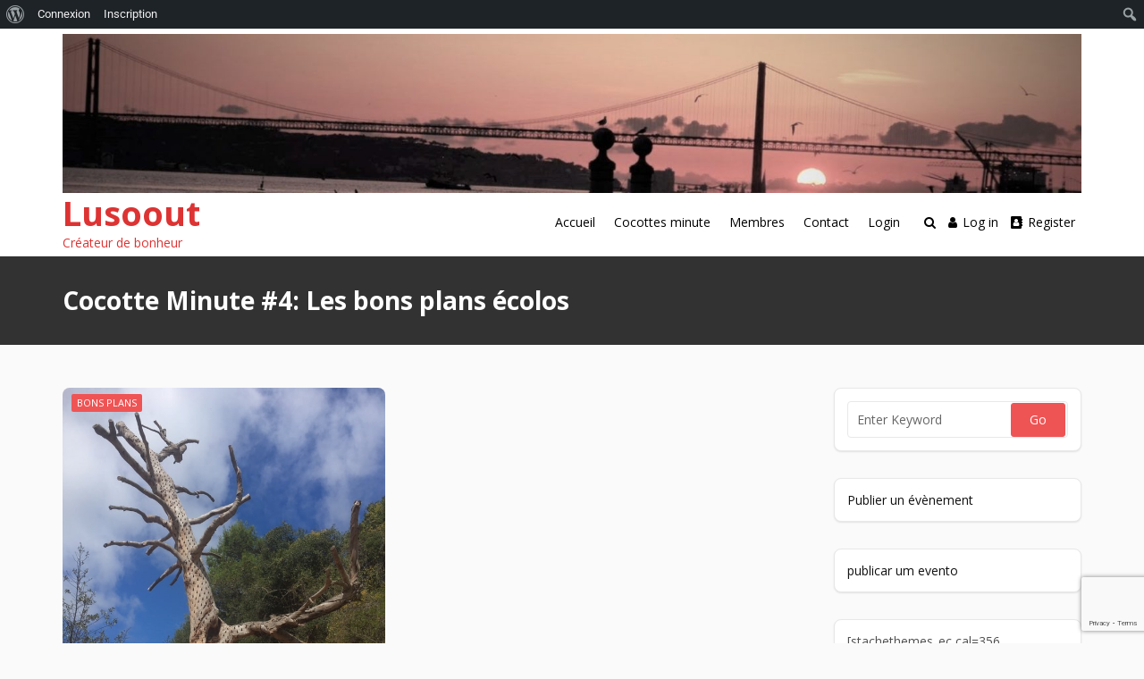

--- FILE ---
content_type: text/html; charset=UTF-8
request_url: https://lusoout.com/2019/09/12/cocotte-minute-4-2/
body_size: 18304
content:
<!doctype html>
<html lang="fr-FR" class="no-js">
<head>
	<meta charset="UTF-8">
	<meta name="viewport" content="width=device-width, initial-scale=1, minimum-scale=1">
	<link rel="profile" href="https://gmpg.org/xfn/11">
	
	<title>Cocotte Minute #4: Les bons plans écolos &#8211; Lusoout</title>
<meta name='robots' content='max-image-preview:large' />
	<style>img:is([sizes="auto" i], [sizes^="auto," i]) { contain-intrinsic-size: 3000px 1500px }</style>
	<link rel='dns-prefetch' href='//fonts.googleapis.com' />
<link href='https://fonts.gstatic.com' crossorigin rel='preconnect' />
<link rel="alternate" type="application/rss+xml" title="Lusoout &raquo; Flux" href="https://lusoout.com/feed/" />
<link rel="alternate" type="application/rss+xml" title="Lusoout &raquo; Flux des commentaires" href="https://lusoout.com/comments/feed/" />
<link rel="alternate" type="application/rss+xml" title="Lusoout &raquo; Cocotte Minute #4: Les bons plans écolos Flux des commentaires" href="https://lusoout.com/2019/09/12/cocotte-minute-4-2/feed/" />
		<!-- This site uses the Google Analytics by MonsterInsights plugin v9.2.4 - Using Analytics tracking - https://www.monsterinsights.com/ -->
		<!-- Remarque : MonsterInsights n’est actuellement pas configuré sur ce site. Le propriétaire doit authentifier son compte Google Analytics dans les réglages de MonsterInsights.  -->
					<!-- No tracking code set -->
				<!-- / Google Analytics by MonsterInsights -->
		<script type="text/javascript">
/* <![CDATA[ */
window._wpemojiSettings = {"baseUrl":"https:\/\/s.w.org\/images\/core\/emoji\/15.0.3\/72x72\/","ext":".png","svgUrl":"https:\/\/s.w.org\/images\/core\/emoji\/15.0.3\/svg\/","svgExt":".svg","source":{"concatemoji":"https:\/\/lusoout.com\/wp-includes\/js\/wp-emoji-release.min.js?ver=6.7.4"}};
/*! This file is auto-generated */
!function(i,n){var o,s,e;function c(e){try{var t={supportTests:e,timestamp:(new Date).valueOf()};sessionStorage.setItem(o,JSON.stringify(t))}catch(e){}}function p(e,t,n){e.clearRect(0,0,e.canvas.width,e.canvas.height),e.fillText(t,0,0);var t=new Uint32Array(e.getImageData(0,0,e.canvas.width,e.canvas.height).data),r=(e.clearRect(0,0,e.canvas.width,e.canvas.height),e.fillText(n,0,0),new Uint32Array(e.getImageData(0,0,e.canvas.width,e.canvas.height).data));return t.every(function(e,t){return e===r[t]})}function u(e,t,n){switch(t){case"flag":return n(e,"\ud83c\udff3\ufe0f\u200d\u26a7\ufe0f","\ud83c\udff3\ufe0f\u200b\u26a7\ufe0f")?!1:!n(e,"\ud83c\uddfa\ud83c\uddf3","\ud83c\uddfa\u200b\ud83c\uddf3")&&!n(e,"\ud83c\udff4\udb40\udc67\udb40\udc62\udb40\udc65\udb40\udc6e\udb40\udc67\udb40\udc7f","\ud83c\udff4\u200b\udb40\udc67\u200b\udb40\udc62\u200b\udb40\udc65\u200b\udb40\udc6e\u200b\udb40\udc67\u200b\udb40\udc7f");case"emoji":return!n(e,"\ud83d\udc26\u200d\u2b1b","\ud83d\udc26\u200b\u2b1b")}return!1}function f(e,t,n){var r="undefined"!=typeof WorkerGlobalScope&&self instanceof WorkerGlobalScope?new OffscreenCanvas(300,150):i.createElement("canvas"),a=r.getContext("2d",{willReadFrequently:!0}),o=(a.textBaseline="top",a.font="600 32px Arial",{});return e.forEach(function(e){o[e]=t(a,e,n)}),o}function t(e){var t=i.createElement("script");t.src=e,t.defer=!0,i.head.appendChild(t)}"undefined"!=typeof Promise&&(o="wpEmojiSettingsSupports",s=["flag","emoji"],n.supports={everything:!0,everythingExceptFlag:!0},e=new Promise(function(e){i.addEventListener("DOMContentLoaded",e,{once:!0})}),new Promise(function(t){var n=function(){try{var e=JSON.parse(sessionStorage.getItem(o));if("object"==typeof e&&"number"==typeof e.timestamp&&(new Date).valueOf()<e.timestamp+604800&&"object"==typeof e.supportTests)return e.supportTests}catch(e){}return null}();if(!n){if("undefined"!=typeof Worker&&"undefined"!=typeof OffscreenCanvas&&"undefined"!=typeof URL&&URL.createObjectURL&&"undefined"!=typeof Blob)try{var e="postMessage("+f.toString()+"("+[JSON.stringify(s),u.toString(),p.toString()].join(",")+"));",r=new Blob([e],{type:"text/javascript"}),a=new Worker(URL.createObjectURL(r),{name:"wpTestEmojiSupports"});return void(a.onmessage=function(e){c(n=e.data),a.terminate(),t(n)})}catch(e){}c(n=f(s,u,p))}t(n)}).then(function(e){for(var t in e)n.supports[t]=e[t],n.supports.everything=n.supports.everything&&n.supports[t],"flag"!==t&&(n.supports.everythingExceptFlag=n.supports.everythingExceptFlag&&n.supports[t]);n.supports.everythingExceptFlag=n.supports.everythingExceptFlag&&!n.supports.flag,n.DOMReady=!1,n.readyCallback=function(){n.DOMReady=!0}}).then(function(){return e}).then(function(){var e;n.supports.everything||(n.readyCallback(),(e=n.source||{}).concatemoji?t(e.concatemoji):e.wpemoji&&e.twemoji&&(t(e.twemoji),t(e.wpemoji)))}))}((window,document),window._wpemojiSettings);
/* ]]> */
</script>
<link rel='stylesheet' id='dashicons-css' href='https://lusoout.com/wp-includes/css/dashicons.min.css?ver=6.7.4' type='text/css' media='all' />
<link rel='stylesheet' id='admin-bar-css' href='https://lusoout.com/wp-includes/css/admin-bar.min.css?ver=6.7.4' type='text/css' media='all' />
<style id='admin-bar-inline-css' type='text/css'>

		@media screen { html { margin-top: 32px !important; } }
		@media screen and ( max-width: 782px ) { html { margin-top: 46px !important; } }
	
@media print { #wpadminbar { display:none; } }
</style>
<style id='wp-emoji-styles-inline-css' type='text/css'>

	img.wp-smiley, img.emoji {
		display: inline !important;
		border: none !important;
		box-shadow: none !important;
		height: 1em !important;
		width: 1em !important;
		margin: 0 0.07em !important;
		vertical-align: -0.1em !important;
		background: none !important;
		padding: 0 !important;
	}
</style>
<link rel='stylesheet' id='wp-block-library-css' href='https://lusoout.com/wp-includes/css/dist/block-library/style.min.css?ver=6.7.4' type='text/css' media='all' />
<style id='wp-block-library-theme-inline-css' type='text/css'>
.wp-block-audio :where(figcaption){color:#555;font-size:13px;text-align:center}.is-dark-theme .wp-block-audio :where(figcaption){color:#ffffffa6}.wp-block-audio{margin:0 0 1em}.wp-block-code{border:1px solid #ccc;border-radius:4px;font-family:Menlo,Consolas,monaco,monospace;padding:.8em 1em}.wp-block-embed :where(figcaption){color:#555;font-size:13px;text-align:center}.is-dark-theme .wp-block-embed :where(figcaption){color:#ffffffa6}.wp-block-embed{margin:0 0 1em}.blocks-gallery-caption{color:#555;font-size:13px;text-align:center}.is-dark-theme .blocks-gallery-caption{color:#ffffffa6}:root :where(.wp-block-image figcaption){color:#555;font-size:13px;text-align:center}.is-dark-theme :root :where(.wp-block-image figcaption){color:#ffffffa6}.wp-block-image{margin:0 0 1em}.wp-block-pullquote{border-bottom:4px solid;border-top:4px solid;color:currentColor;margin-bottom:1.75em}.wp-block-pullquote cite,.wp-block-pullquote footer,.wp-block-pullquote__citation{color:currentColor;font-size:.8125em;font-style:normal;text-transform:uppercase}.wp-block-quote{border-left:.25em solid;margin:0 0 1.75em;padding-left:1em}.wp-block-quote cite,.wp-block-quote footer{color:currentColor;font-size:.8125em;font-style:normal;position:relative}.wp-block-quote:where(.has-text-align-right){border-left:none;border-right:.25em solid;padding-left:0;padding-right:1em}.wp-block-quote:where(.has-text-align-center){border:none;padding-left:0}.wp-block-quote.is-large,.wp-block-quote.is-style-large,.wp-block-quote:where(.is-style-plain){border:none}.wp-block-search .wp-block-search__label{font-weight:700}.wp-block-search__button{border:1px solid #ccc;padding:.375em .625em}:where(.wp-block-group.has-background){padding:1.25em 2.375em}.wp-block-separator.has-css-opacity{opacity:.4}.wp-block-separator{border:none;border-bottom:2px solid;margin-left:auto;margin-right:auto}.wp-block-separator.has-alpha-channel-opacity{opacity:1}.wp-block-separator:not(.is-style-wide):not(.is-style-dots){width:100px}.wp-block-separator.has-background:not(.is-style-dots){border-bottom:none;height:1px}.wp-block-separator.has-background:not(.is-style-wide):not(.is-style-dots){height:2px}.wp-block-table{margin:0 0 1em}.wp-block-table td,.wp-block-table th{word-break:normal}.wp-block-table :where(figcaption){color:#555;font-size:13px;text-align:center}.is-dark-theme .wp-block-table :where(figcaption){color:#ffffffa6}.wp-block-video :where(figcaption){color:#555;font-size:13px;text-align:center}.is-dark-theme .wp-block-video :where(figcaption){color:#ffffffa6}.wp-block-video{margin:0 0 1em}:root :where(.wp-block-template-part.has-background){margin-bottom:0;margin-top:0;padding:1.25em 2.375em}
</style>
<style id='bp-login-form-style-inline-css' type='text/css'>
.widget_bp_core_login_widget .bp-login-widget-user-avatar{float:left}.widget_bp_core_login_widget .bp-login-widget-user-links{margin-left:70px}#bp-login-widget-form label{display:block;font-weight:600;margin:15px 0 5px;width:auto}#bp-login-widget-form input[type=password],#bp-login-widget-form input[type=text]{background-color:#fafafa;border:1px solid #d6d6d6;border-radius:0;font:inherit;font-size:100%;padding:.5em;width:100%}#bp-login-widget-form .bp-login-widget-register-link,#bp-login-widget-form .login-submit{display:inline;width:-moz-fit-content;width:fit-content}#bp-login-widget-form .bp-login-widget-register-link{margin-left:1em}#bp-login-widget-form .bp-login-widget-register-link a{filter:invert(1)}#bp-login-widget-form .bp-login-widget-pwd-link{font-size:80%}

</style>
<style id='bp-primary-nav-style-inline-css' type='text/css'>
.buddypress_object_nav .bp-navs{background:#0000;clear:both;overflow:hidden}.buddypress_object_nav .bp-navs ul{margin:0;padding:0}.buddypress_object_nav .bp-navs ul li{list-style:none;margin:0}.buddypress_object_nav .bp-navs ul li a,.buddypress_object_nav .bp-navs ul li span{border:0;display:block;padding:5px 10px;text-decoration:none}.buddypress_object_nav .bp-navs ul li .count{background:#eaeaea;border:1px solid #ccc;border-radius:50%;color:#555;display:inline-block;font-size:12px;margin-left:2px;padding:3px 6px;text-align:center;vertical-align:middle}.buddypress_object_nav .bp-navs ul li a .count:empty{display:none}.buddypress_object_nav .bp-navs ul li.last select{max-width:185px}.buddypress_object_nav .bp-navs ul li.current a,.buddypress_object_nav .bp-navs ul li.selected a{color:#333;opacity:1}.buddypress_object_nav .bp-navs ul li.current a .count,.buddypress_object_nav .bp-navs ul li.selected a .count{background-color:#fff}.buddypress_object_nav .bp-navs ul li.dynamic a .count,.buddypress_object_nav .bp-navs ul li.dynamic.current a .count,.buddypress_object_nav .bp-navs ul li.dynamic.selected a .count{background-color:#5087e5;border:0;color:#fafafa}.buddypress_object_nav .bp-navs ul li.dynamic a:hover .count{background-color:#5087e5;border:0;color:#fff}.buddypress_object_nav .main-navs.dir-navs{margin-bottom:20px}.buddypress_object_nav .bp-navs.group-create-links ul li.current a{text-align:center}.buddypress_object_nav .bp-navs.group-create-links ul li:not(.current),.buddypress_object_nav .bp-navs.group-create-links ul li:not(.current) a{color:#767676}.buddypress_object_nav .bp-navs.group-create-links ul li:not(.current) a:focus,.buddypress_object_nav .bp-navs.group-create-links ul li:not(.current) a:hover{background:none;color:#555}.buddypress_object_nav .bp-navs.group-create-links ul li:not(.current) a[disabled]:focus,.buddypress_object_nav .bp-navs.group-create-links ul li:not(.current) a[disabled]:hover{color:#767676}

</style>
<style id='bp-member-style-inline-css' type='text/css'>
[data-type="bp/member"] input.components-placeholder__input{border:1px solid #757575;border-radius:2px;flex:1 1 auto;padding:6px 8px}.bp-block-member{position:relative}.bp-block-member .member-content{display:flex}.bp-block-member .user-nicename{display:block}.bp-block-member .user-nicename a{border:none;color:currentColor;text-decoration:none}.bp-block-member .bp-profile-button{width:100%}.bp-block-member .bp-profile-button a.button{bottom:10px;display:inline-block;margin:18px 0 0;position:absolute;right:0}.bp-block-member.has-cover .item-header-avatar,.bp-block-member.has-cover .member-content,.bp-block-member.has-cover .member-description{z-index:2}.bp-block-member.has-cover .member-content,.bp-block-member.has-cover .member-description{padding-top:75px}.bp-block-member.has-cover .bp-member-cover-image{background-color:#c5c5c5;background-position:top;background-repeat:no-repeat;background-size:cover;border:0;display:block;height:150px;left:0;margin:0;padding:0;position:absolute;top:0;width:100%;z-index:1}.bp-block-member img.avatar{height:auto;width:auto}.bp-block-member.avatar-none .item-header-avatar{display:none}.bp-block-member.avatar-none.has-cover{min-height:200px}.bp-block-member.avatar-full{min-height:150px}.bp-block-member.avatar-full .item-header-avatar{width:180px}.bp-block-member.avatar-thumb .member-content{align-items:center;min-height:50px}.bp-block-member.avatar-thumb .item-header-avatar{width:70px}.bp-block-member.avatar-full.has-cover{min-height:300px}.bp-block-member.avatar-full.has-cover .item-header-avatar{width:200px}.bp-block-member.avatar-full.has-cover img.avatar{background:#fffc;border:2px solid #fff;margin-left:20px}.bp-block-member.avatar-thumb.has-cover .item-header-avatar{padding-top:75px}.entry .entry-content .bp-block-member .user-nicename a{border:none;color:currentColor;text-decoration:none}

</style>
<link rel='stylesheet' id='bp-members-style-css' href='https://lusoout.com/wp-content/plugins/buddypress/bp-members/blocks/members/index.css?ver=6.7.4' type='text/css' media='all' />
<style id='bp-dynamic-members-style-inline-css' type='text/css'>
.bp-dynamic-block-container .item-options{font-size:.5em;margin:0 0 1em;padding:1em 0}.bp-dynamic-block-container .item-options a.selected{font-weight:600}.bp-dynamic-block-container ul.item-list{list-style:none;margin:1em 0;padding-left:0}.bp-dynamic-block-container ul.item-list li{margin-bottom:1em}.bp-dynamic-block-container ul.item-list li:after,.bp-dynamic-block-container ul.item-list li:before{content:" ";display:table}.bp-dynamic-block-container ul.item-list li:after{clear:both}.bp-dynamic-block-container ul.item-list li .item-avatar{float:left;width:60px}.bp-dynamic-block-container ul.item-list li .item{margin-left:70px}

</style>
<style id='bp-online-members-style-inline-css' type='text/css'>
.widget_bp_core_whos_online_widget .avatar-block,[data-type="bp/online-members"] .avatar-block{display:flex;flex-flow:row wrap}.widget_bp_core_whos_online_widget .avatar-block img,[data-type="bp/online-members"] .avatar-block img{margin:.5em}

</style>
<style id='bp-active-members-style-inline-css' type='text/css'>
.widget_bp_core_recently_active_widget .avatar-block,[data-type="bp/active-members"] .avatar-block{display:flex;flex-flow:row wrap}.widget_bp_core_recently_active_widget .avatar-block img,[data-type="bp/active-members"] .avatar-block img{margin:.5em}

</style>
<style id='bp-latest-activities-style-inline-css' type='text/css'>
.bp-latest-activities .components-flex.components-select-control select[multiple]{height:auto;padding:0 8px}.bp-latest-activities .components-flex.components-select-control select[multiple]+.components-input-control__suffix svg{display:none}.bp-latest-activities-block a,.entry .entry-content .bp-latest-activities-block a{border:none;text-decoration:none}.bp-latest-activities-block .activity-list.item-list blockquote{border:none;padding:0}.bp-latest-activities-block .activity-list.item-list blockquote .activity-item:not(.mini){box-shadow:1px 0 4px #00000026;padding:0 1em;position:relative}.bp-latest-activities-block .activity-list.item-list blockquote .activity-item:not(.mini):after,.bp-latest-activities-block .activity-list.item-list blockquote .activity-item:not(.mini):before{border-color:#0000;border-style:solid;content:"";display:block;height:0;left:15px;position:absolute;width:0}.bp-latest-activities-block .activity-list.item-list blockquote .activity-item:not(.mini):before{border-top-color:#00000026;border-width:9px;bottom:-18px;left:14px}.bp-latest-activities-block .activity-list.item-list blockquote .activity-item:not(.mini):after{border-top-color:#fff;border-width:8px;bottom:-16px}.bp-latest-activities-block .activity-list.item-list blockquote .activity-item.mini .avatar{display:inline-block;height:20px;margin-right:2px;vertical-align:middle;width:20px}.bp-latest-activities-block .activity-list.item-list footer{align-items:center;display:flex}.bp-latest-activities-block .activity-list.item-list footer img.avatar{border:none;display:inline-block;margin-right:.5em}.bp-latest-activities-block .activity-list.item-list footer .activity-time-since{font-size:90%}.bp-latest-activities-block .widget-error{border-left:4px solid #0b80a4;box-shadow:1px 0 4px #00000026}.bp-latest-activities-block .widget-error p{padding:0 1em}

</style>
<style id='bp-friends-style-inline-css' type='text/css'>
.bp-dynamic-block-container .item-options{font-size:.5em;margin:0 0 1em;padding:1em 0}.bp-dynamic-block-container .item-options a.selected{font-weight:600}.bp-dynamic-block-container ul.item-list{list-style:none;margin:1em 0;padding-left:0}.bp-dynamic-block-container ul.item-list li{margin-bottom:1em}.bp-dynamic-block-container ul.item-list li:after,.bp-dynamic-block-container ul.item-list li:before{content:" ";display:table}.bp-dynamic-block-container ul.item-list li:after{clear:both}.bp-dynamic-block-container ul.item-list li .item-avatar{float:left;width:60px}.bp-dynamic-block-container ul.item-list li .item{margin-left:70px}

</style>
<style id='bp-group-style-inline-css' type='text/css'>
[data-type="bp/group"] input.components-placeholder__input{border:1px solid #757575;border-radius:2px;flex:1 1 auto;padding:6px 8px}.bp-block-group{position:relative}.bp-block-group .group-content{display:flex}.bp-block-group .group-description{width:100%}.bp-block-group .group-description-content{margin-bottom:18px;width:100%}.bp-block-group .bp-profile-button{overflow:hidden;width:100%}.bp-block-group .bp-profile-button a.button{margin:18px 0 0}.bp-block-group.has-cover .group-content,.bp-block-group.has-cover .group-description,.bp-block-group.has-cover .item-header-avatar{z-index:2}.bp-block-group.has-cover .group-content,.bp-block-group.has-cover .group-description{padding-top:75px}.bp-block-group.has-cover .bp-group-cover-image{background-color:#c5c5c5;background-position:top;background-repeat:no-repeat;background-size:cover;border:0;display:block;height:150px;left:0;margin:0;padding:0;position:absolute;top:0;width:100%;z-index:1}.bp-block-group img.avatar{height:auto;width:auto}.bp-block-group.avatar-none .item-header-avatar{display:none}.bp-block-group.avatar-full{min-height:150px}.bp-block-group.avatar-full .item-header-avatar{width:180px}.bp-block-group.avatar-full .group-description{padding-left:35px}.bp-block-group.avatar-thumb .item-header-avatar{width:70px}.bp-block-group.avatar-thumb .item-header-avatar img.avatar{margin-top:15px}.bp-block-group.avatar-none.has-cover{min-height:200px}.bp-block-group.avatar-none.has-cover .item-header-avatar{padding-top:75px}.bp-block-group.avatar-full.has-cover{min-height:300px}.bp-block-group.avatar-full.has-cover .item-header-avatar{width:200px}.bp-block-group.avatar-full.has-cover img.avatar{background:#fffc;border:2px solid #fff;margin-left:20px}.bp-block-group.avatar-thumb:not(.has-description) .group-content{align-items:center;min-height:50px}.bp-block-group.avatar-thumb.has-cover .item-header-avatar{padding-top:75px}.bp-block-group.has-description .bp-profile-button a.button{display:block;float:right}

</style>
<style id='bp-groups-style-inline-css' type='text/css'>
[data-type="bp/groups"] .components-placeholder.is-appender{min-height:0}[data-type="bp/groups"] .components-placeholder.is-appender .components-placeholder__label:empty{display:none}[data-type="bp/groups"] .components-placeholder input.components-placeholder__input{border:1px solid #757575;border-radius:2px;flex:1 1 auto;padding:6px 8px}[data-type="bp/groups"].avatar-none .group-description{width:calc(100% - 44px)}[data-type="bp/groups"].avatar-full .group-description{width:calc(100% - 224px)}[data-type="bp/groups"].avatar-thumb .group-description{width:calc(100% - 114px)}[data-type="bp/groups"] .group-content{position:relative}[data-type="bp/groups"] .group-content .is-right{position:absolute;right:2px;top:2px}[data-type="bp/groups"] .columns-2 .group-content .group-description,[data-type="bp/groups"] .columns-3 .group-content .group-description,[data-type="bp/groups"] .columns-4 .group-content .group-description{padding-left:44px;width:calc(100% - 44px)}[data-type="bp/groups"] .columns-3 .is-right{right:-10px}[data-type="bp/groups"] .columns-4 .is-right{right:-50px}.bp-block-groups.is-grid{display:flex;flex-wrap:wrap;padding:0}.bp-block-groups.is-grid .group-content{margin:0 1.25em 1.25em 0;width:100%}@media(min-width:600px){.bp-block-groups.columns-2 .group-content{width:calc(50% - .625em)}.bp-block-groups.columns-2 .group-content:nth-child(2n){margin-right:0}.bp-block-groups.columns-3 .group-content{width:calc(33.33333% - .83333em)}.bp-block-groups.columns-3 .group-content:nth-child(3n){margin-right:0}.bp-block-groups.columns-4 .group-content{width:calc(25% - .9375em)}.bp-block-groups.columns-4 .group-content:nth-child(4n){margin-right:0}}.bp-block-groups .group-content{display:flex;flex-direction:column;padding-bottom:1em;text-align:center}.bp-block-groups .group-content .group-description,.bp-block-groups .group-content .item-header-avatar{width:100%}.bp-block-groups .group-content .item-header-avatar{margin:0 auto}.bp-block-groups .group-content .item-header-avatar img.avatar{display:inline-block}@media(min-width:600px){.bp-block-groups .group-content{flex-direction:row;text-align:left}.bp-block-groups .group-content .group-description,.bp-block-groups .group-content .item-header-avatar{width:auto}.bp-block-groups .group-content .item-header-avatar{margin:0}}.bp-block-groups .group-content time{color:#767676;display:block;font-size:80%}.bp-block-groups.avatar-none .item-header-avatar{display:none}.bp-block-groups.avatar-full{min-height:190px}.bp-block-groups.avatar-full .item-header-avatar{width:180px}.bp-block-groups.avatar-thumb .group-content{min-height:80px}.bp-block-groups.avatar-thumb .item-header-avatar{width:70px}.bp-block-groups.columns-2 .group-content,.bp-block-groups.columns-3 .group-content,.bp-block-groups.columns-4 .group-content{display:block;text-align:center}.bp-block-groups.columns-2 .group-content .item-header-avatar,.bp-block-groups.columns-3 .group-content .item-header-avatar,.bp-block-groups.columns-4 .group-content .item-header-avatar{margin:0 auto}.bp-block-groups img.avatar{height:auto;max-width:-moz-fit-content;max-width:fit-content;width:auto}.bp-block-groups .member-content.has-description{align-items:center}.bp-block-groups .member-content.has-description .item-header-avatar{padding-right:1em}.bp-block-groups .member-content.has-description .group-description-content{margin-bottom:0;text-align:left}

</style>
<style id='bp-dynamic-groups-style-inline-css' type='text/css'>
.bp-dynamic-block-container .item-options{font-size:.5em;margin:0 0 1em;padding:1em 0}.bp-dynamic-block-container .item-options a.selected{font-weight:600}.bp-dynamic-block-container ul.item-list{list-style:none;margin:1em 0;padding-left:0}.bp-dynamic-block-container ul.item-list li{margin-bottom:1em}.bp-dynamic-block-container ul.item-list li:after,.bp-dynamic-block-container ul.item-list li:before{content:" ";display:table}.bp-dynamic-block-container ul.item-list li:after{clear:both}.bp-dynamic-block-container ul.item-list li .item-avatar{float:left;width:60px}.bp-dynamic-block-container ul.item-list li .item{margin-left:70px}

</style>
<style id='bp-sitewide-notices-style-inline-css' type='text/css'>
.bp-sitewide-notice-block .bp-screen-reader-text,[data-type="bp/sitewide-notices"] .bp-screen-reader-text{border:0;clip:rect(0 0 0 0);height:1px;margin:-1px;overflow:hidden;padding:0;position:absolute;width:1px;word-wrap:normal!important}.bp-sitewide-notice-block [data-bp-tooltip]:after,[data-type="bp/sitewide-notices"] [data-bp-tooltip]:after{background-color:#fff;border:1px solid #737373;border-radius:1px;box-shadow:4px 4px 8px #0003;color:#333;content:attr(data-bp-tooltip);display:none;font-family:Helvetica Neue,Helvetica,Arial,san-serif;font-size:12px;font-weight:400;letter-spacing:normal;line-height:1.25;max-width:200px;opacity:0;padding:5px 8px;pointer-events:none;position:absolute;text-shadow:none;text-transform:none;transform:translateZ(0);transition:all 1.5s ease;visibility:hidden;white-space:nowrap;word-wrap:break-word;z-index:100000}.bp-sitewide-notice-block .bp-tooltip:after,[data-type="bp/sitewide-notices"] .bp-tooltip:after{left:50%;margin-top:7px;top:110%;transform:translate(-50%)}.bp-sitewide-notice-block{border-left:4px solid #ff853c;padding-left:1em;position:relative}.bp-sitewide-notice-block h2:before{background:none;border:none}.bp-sitewide-notice-block .dismiss-notice{background-color:#0000;border:1px solid #ff853c;color:#ff853c;display:block;padding:.2em .5em;position:absolute;right:.5em;top:.5em;width:-moz-fit-content;width:fit-content}.bp-sitewide-notice-block .dismiss-notice:hover{background-color:#ff853c;color:#fff}

</style>
<style id='classic-theme-styles-inline-css' type='text/css'>
/*! This file is auto-generated */
.wp-block-button__link{color:#fff;background-color:#32373c;border-radius:9999px;box-shadow:none;text-decoration:none;padding:calc(.667em + 2px) calc(1.333em + 2px);font-size:1.125em}.wp-block-file__button{background:#32373c;color:#fff;text-decoration:none}
</style>
<style id='global-styles-inline-css' type='text/css'>
:root{--wp--preset--aspect-ratio--square: 1;--wp--preset--aspect-ratio--4-3: 4/3;--wp--preset--aspect-ratio--3-4: 3/4;--wp--preset--aspect-ratio--3-2: 3/2;--wp--preset--aspect-ratio--2-3: 2/3;--wp--preset--aspect-ratio--16-9: 16/9;--wp--preset--aspect-ratio--9-16: 9/16;--wp--preset--color--black: #000000;--wp--preset--color--cyan-bluish-gray: #abb8c3;--wp--preset--color--white: #ffffff;--wp--preset--color--pale-pink: #f78da7;--wp--preset--color--vivid-red: #cf2e2e;--wp--preset--color--luminous-vivid-orange: #ff6900;--wp--preset--color--luminous-vivid-amber: #fcb900;--wp--preset--color--light-green-cyan: #7bdcb5;--wp--preset--color--vivid-green-cyan: #00d084;--wp--preset--color--pale-cyan-blue: #8ed1fc;--wp--preset--color--vivid-cyan-blue: #0693e3;--wp--preset--color--vivid-purple: #9b51e0;--wp--preset--color--theme-primary: #e36d60;--wp--preset--color--theme-secondary: #41848f;--wp--preset--color--theme-red: #C0392B;--wp--preset--color--theme-green: #27AE60;--wp--preset--color--theme-blue: #2980B9;--wp--preset--color--theme-yellow: #F1C40F;--wp--preset--color--theme-black: #1C2833;--wp--preset--color--theme-grey: #95A5A6;--wp--preset--color--theme-white: #ECF0F1;--wp--preset--color--custom-daylight: #97c0b7;--wp--preset--color--custom-sun: #eee9d1;--wp--preset--gradient--vivid-cyan-blue-to-vivid-purple: linear-gradient(135deg,rgba(6,147,227,1) 0%,rgb(155,81,224) 100%);--wp--preset--gradient--light-green-cyan-to-vivid-green-cyan: linear-gradient(135deg,rgb(122,220,180) 0%,rgb(0,208,130) 100%);--wp--preset--gradient--luminous-vivid-amber-to-luminous-vivid-orange: linear-gradient(135deg,rgba(252,185,0,1) 0%,rgba(255,105,0,1) 100%);--wp--preset--gradient--luminous-vivid-orange-to-vivid-red: linear-gradient(135deg,rgba(255,105,0,1) 0%,rgb(207,46,46) 100%);--wp--preset--gradient--very-light-gray-to-cyan-bluish-gray: linear-gradient(135deg,rgb(238,238,238) 0%,rgb(169,184,195) 100%);--wp--preset--gradient--cool-to-warm-spectrum: linear-gradient(135deg,rgb(74,234,220) 0%,rgb(151,120,209) 20%,rgb(207,42,186) 40%,rgb(238,44,130) 60%,rgb(251,105,98) 80%,rgb(254,248,76) 100%);--wp--preset--gradient--blush-light-purple: linear-gradient(135deg,rgb(255,206,236) 0%,rgb(152,150,240) 100%);--wp--preset--gradient--blush-bordeaux: linear-gradient(135deg,rgb(254,205,165) 0%,rgb(254,45,45) 50%,rgb(107,0,62) 100%);--wp--preset--gradient--luminous-dusk: linear-gradient(135deg,rgb(255,203,112) 0%,rgb(199,81,192) 50%,rgb(65,88,208) 100%);--wp--preset--gradient--pale-ocean: linear-gradient(135deg,rgb(255,245,203) 0%,rgb(182,227,212) 50%,rgb(51,167,181) 100%);--wp--preset--gradient--electric-grass: linear-gradient(135deg,rgb(202,248,128) 0%,rgb(113,206,126) 100%);--wp--preset--gradient--midnight: linear-gradient(135deg,rgb(2,3,129) 0%,rgb(40,116,252) 100%);--wp--preset--font-size--small: 16px;--wp--preset--font-size--medium: 25px;--wp--preset--font-size--large: 31px;--wp--preset--font-size--x-large: 42px;--wp--preset--font-size--larger: 39px;--wp--preset--spacing--20: 0.44rem;--wp--preset--spacing--30: 0.67rem;--wp--preset--spacing--40: 1rem;--wp--preset--spacing--50: 1.5rem;--wp--preset--spacing--60: 2.25rem;--wp--preset--spacing--70: 3.38rem;--wp--preset--spacing--80: 5.06rem;--wp--preset--shadow--natural: 6px 6px 9px rgba(0, 0, 0, 0.2);--wp--preset--shadow--deep: 12px 12px 50px rgba(0, 0, 0, 0.4);--wp--preset--shadow--sharp: 6px 6px 0px rgba(0, 0, 0, 0.2);--wp--preset--shadow--outlined: 6px 6px 0px -3px rgba(255, 255, 255, 1), 6px 6px rgba(0, 0, 0, 1);--wp--preset--shadow--crisp: 6px 6px 0px rgba(0, 0, 0, 1);}:where(.is-layout-flex){gap: 0.5em;}:where(.is-layout-grid){gap: 0.5em;}body .is-layout-flex{display: flex;}.is-layout-flex{flex-wrap: wrap;align-items: center;}.is-layout-flex > :is(*, div){margin: 0;}body .is-layout-grid{display: grid;}.is-layout-grid > :is(*, div){margin: 0;}:where(.wp-block-columns.is-layout-flex){gap: 2em;}:where(.wp-block-columns.is-layout-grid){gap: 2em;}:where(.wp-block-post-template.is-layout-flex){gap: 1.25em;}:where(.wp-block-post-template.is-layout-grid){gap: 1.25em;}.has-black-color{color: var(--wp--preset--color--black) !important;}.has-cyan-bluish-gray-color{color: var(--wp--preset--color--cyan-bluish-gray) !important;}.has-white-color{color: var(--wp--preset--color--white) !important;}.has-pale-pink-color{color: var(--wp--preset--color--pale-pink) !important;}.has-vivid-red-color{color: var(--wp--preset--color--vivid-red) !important;}.has-luminous-vivid-orange-color{color: var(--wp--preset--color--luminous-vivid-orange) !important;}.has-luminous-vivid-amber-color{color: var(--wp--preset--color--luminous-vivid-amber) !important;}.has-light-green-cyan-color{color: var(--wp--preset--color--light-green-cyan) !important;}.has-vivid-green-cyan-color{color: var(--wp--preset--color--vivid-green-cyan) !important;}.has-pale-cyan-blue-color{color: var(--wp--preset--color--pale-cyan-blue) !important;}.has-vivid-cyan-blue-color{color: var(--wp--preset--color--vivid-cyan-blue) !important;}.has-vivid-purple-color{color: var(--wp--preset--color--vivid-purple) !important;}.has-black-background-color{background-color: var(--wp--preset--color--black) !important;}.has-cyan-bluish-gray-background-color{background-color: var(--wp--preset--color--cyan-bluish-gray) !important;}.has-white-background-color{background-color: var(--wp--preset--color--white) !important;}.has-pale-pink-background-color{background-color: var(--wp--preset--color--pale-pink) !important;}.has-vivid-red-background-color{background-color: var(--wp--preset--color--vivid-red) !important;}.has-luminous-vivid-orange-background-color{background-color: var(--wp--preset--color--luminous-vivid-orange) !important;}.has-luminous-vivid-amber-background-color{background-color: var(--wp--preset--color--luminous-vivid-amber) !important;}.has-light-green-cyan-background-color{background-color: var(--wp--preset--color--light-green-cyan) !important;}.has-vivid-green-cyan-background-color{background-color: var(--wp--preset--color--vivid-green-cyan) !important;}.has-pale-cyan-blue-background-color{background-color: var(--wp--preset--color--pale-cyan-blue) !important;}.has-vivid-cyan-blue-background-color{background-color: var(--wp--preset--color--vivid-cyan-blue) !important;}.has-vivid-purple-background-color{background-color: var(--wp--preset--color--vivid-purple) !important;}.has-black-border-color{border-color: var(--wp--preset--color--black) !important;}.has-cyan-bluish-gray-border-color{border-color: var(--wp--preset--color--cyan-bluish-gray) !important;}.has-white-border-color{border-color: var(--wp--preset--color--white) !important;}.has-pale-pink-border-color{border-color: var(--wp--preset--color--pale-pink) !important;}.has-vivid-red-border-color{border-color: var(--wp--preset--color--vivid-red) !important;}.has-luminous-vivid-orange-border-color{border-color: var(--wp--preset--color--luminous-vivid-orange) !important;}.has-luminous-vivid-amber-border-color{border-color: var(--wp--preset--color--luminous-vivid-amber) !important;}.has-light-green-cyan-border-color{border-color: var(--wp--preset--color--light-green-cyan) !important;}.has-vivid-green-cyan-border-color{border-color: var(--wp--preset--color--vivid-green-cyan) !important;}.has-pale-cyan-blue-border-color{border-color: var(--wp--preset--color--pale-cyan-blue) !important;}.has-vivid-cyan-blue-border-color{border-color: var(--wp--preset--color--vivid-cyan-blue) !important;}.has-vivid-purple-border-color{border-color: var(--wp--preset--color--vivid-purple) !important;}.has-vivid-cyan-blue-to-vivid-purple-gradient-background{background: var(--wp--preset--gradient--vivid-cyan-blue-to-vivid-purple) !important;}.has-light-green-cyan-to-vivid-green-cyan-gradient-background{background: var(--wp--preset--gradient--light-green-cyan-to-vivid-green-cyan) !important;}.has-luminous-vivid-amber-to-luminous-vivid-orange-gradient-background{background: var(--wp--preset--gradient--luminous-vivid-amber-to-luminous-vivid-orange) !important;}.has-luminous-vivid-orange-to-vivid-red-gradient-background{background: var(--wp--preset--gradient--luminous-vivid-orange-to-vivid-red) !important;}.has-very-light-gray-to-cyan-bluish-gray-gradient-background{background: var(--wp--preset--gradient--very-light-gray-to-cyan-bluish-gray) !important;}.has-cool-to-warm-spectrum-gradient-background{background: var(--wp--preset--gradient--cool-to-warm-spectrum) !important;}.has-blush-light-purple-gradient-background{background: var(--wp--preset--gradient--blush-light-purple) !important;}.has-blush-bordeaux-gradient-background{background: var(--wp--preset--gradient--blush-bordeaux) !important;}.has-luminous-dusk-gradient-background{background: var(--wp--preset--gradient--luminous-dusk) !important;}.has-pale-ocean-gradient-background{background: var(--wp--preset--gradient--pale-ocean) !important;}.has-electric-grass-gradient-background{background: var(--wp--preset--gradient--electric-grass) !important;}.has-midnight-gradient-background{background: var(--wp--preset--gradient--midnight) !important;}.has-small-font-size{font-size: var(--wp--preset--font-size--small) !important;}.has-medium-font-size{font-size: var(--wp--preset--font-size--medium) !important;}.has-large-font-size{font-size: var(--wp--preset--font-size--large) !important;}.has-x-large-font-size{font-size: var(--wp--preset--font-size--x-large) !important;}
:where(.wp-block-post-template.is-layout-flex){gap: 1.25em;}:where(.wp-block-post-template.is-layout-grid){gap: 1.25em;}
:where(.wp-block-columns.is-layout-flex){gap: 2em;}:where(.wp-block-columns.is-layout-grid){gap: 2em;}
:root :where(.wp-block-pullquote){font-size: 1.5em;line-height: 1.6;}
</style>
<link rel='stylesheet' id='bbp-default-css' href='https://lusoout.com/wp-content/plugins/bbpress/templates/default/css/bbpress.min.css?ver=2.6.14' type='text/css' media='all' />
<link rel='stylesheet' id='bp-admin-bar-css' href='https://lusoout.com/wp-content/plugins/buddypress/bp-core/css/admin-bar.min.css?ver=14.4.0' type='text/css' media='all' />
<link rel='stylesheet' id='contact-form-7-css' href='https://lusoout.com/wp-content/plugins/contact-form-7/includes/css/styles.css?ver=6.1.4' type='text/css' media='all' />
<link rel='stylesheet' id='eme-jquery-fdatepicker-css' href='https://lusoout.com/wp-content/plugins/events-made-easy/js/fdatepicker/css/fdatepicker.min.css?ver=6.7.4' type='text/css' media='all' />
<link rel='stylesheet' id='eme-jquery-ui-css-css' href='https://lusoout.com/wp-content/plugins/events-made-easy/css/jquery-ui-theme-smoothness-1.11.3/jquery-ui.min.css?ver=6.7.4' type='text/css' media='all' />
<link rel='stylesheet' id='eme-jquery-ui-autocomplete-css' href='https://lusoout.com/wp-content/plugins/events-made-easy/css/jquery.autocomplete.css?ver=6.7.4' type='text/css' media='all' />
<link rel='stylesheet' id='eme-jquery-select2-css-css' href='https://lusoout.com/wp-content/plugins/events-made-easy/js/jquery-select2/select2-4.1.0-rc.0/dist/css/select2.min.css?ver=6.7.4' type='text/css' media='all' />
<link rel='stylesheet' id='eme_stylesheet-css' href='https://lusoout.com/wp-content/plugins/events-made-easy/css/eme.css?ver=6.7.4' type='text/css' media='all' />
<link rel='stylesheet' id='eme-leaflet-css-css' href='https://lusoout.com/wp-content/plugins/events-made-easy/js/leaflet-1.7.1/leaflet.css?ver=6.7.4' type='text/css' media='all' />
<link rel='stylesheet' id='buddyx-fonts-css' href='https://fonts.googleapis.com/css?family=Open%20Sans:300,300i,400,400i,700,700i,900&#038;display=swap&#038;display=swap' type='text/css' media='all' />
<link rel='stylesheet' id='buddyx-global-css' href='https://lusoout.com/wp-content/themes/buddyx/assets/css/global.min.css?ver=3.1.0' type='text/css' media='all' />
<link rel='stylesheet' id='buddyx-site-loader-css' href='https://lusoout.com/wp-content/themes/buddyx/assets/css/loaders.min.css?ver=3.1.0' type='text/css' media='all' />
<link rel='stylesheet' id='buddyx-load-fontawesome-css' href='https://lusoout.com/wp-content/themes/buddyx/assets/css/fontawesome.min.css?ver=3.1.0' type='text/css' media='all' />
<link rel='stylesheet' id='buddyx-buddypress-css' href='https://lusoout.com/wp-content/themes/buddyx/assets/css/buddypress.min.css?ver=3.1.0' type='text/css' media='all' />
<link rel='stylesheet' id='buddyx-bbpress-css' href='https://lusoout.com/wp-content/themes/buddyx/assets/css/bbpress.min.css?ver=6.7.4' type='text/css' media='all' />
<link rel='stylesheet' id='wp-pagenavi-css' href='https://lusoout.com/wp-content/plugins/wp-pagenavi/pagenavi-css.css?ver=2.70' type='text/css' media='all' />
<link rel='stylesheet' id='elementor-icons-css' href='https://lusoout.com/wp-content/plugins/elementor/assets/lib/eicons/css/elementor-icons.min.css?ver=5.46.0' type='text/css' media='all' />
<link rel='stylesheet' id='elementor-frontend-css' href='https://lusoout.com/wp-content/plugins/elementor/assets/css/frontend.min.css?ver=3.34.2' type='text/css' media='all' />
<link rel='stylesheet' id='elementor-wp-admin-bar-css' href='https://lusoout.com/wp-content/plugins/elementor/assets/css/admin-bar.min.css?ver=3.34.2' type='text/css' media='all' />
<link rel='stylesheet' id='elementor-post-1157-css' href='https://lusoout.com/wp-content/uploads/elementor/css/post-1157.css?ver=1768943005' type='text/css' media='all' />
<link rel='stylesheet' id='elementor-post-692-css' href='https://lusoout.com/wp-content/uploads/elementor/css/post-692.css?ver=1768986164' type='text/css' media='all' />
<link rel='stylesheet' id='elementor-gf-local-roboto-css' href='https://lusoout.com/wp-content/uploads/elementor/google-fonts/css/roboto.css?ver=1742244871' type='text/css' media='all' />
<link rel='stylesheet' id='elementor-gf-local-robotoslab-css' href='https://lusoout.com/wp-content/uploads/elementor/google-fonts/css/robotoslab.css?ver=1742244873' type='text/css' media='all' />
<link rel='stylesheet' id='emefs-css' href='https://lusoout.com/wp-content/plugins/events-made-easy-frontend-submit/templates/style.css?ver=6.7.4' type='text/css' media='all' />
<link rel='stylesheet' id='emefs-internal-css' href='https://lusoout.com/wp-content/plugins/events-made-easy-frontend-submit/templates/style.internal.css?ver=6.7.4' type='text/css' media='all' />
<script>if (document.location.protocol != "https:") {document.location = document.URL.replace(/^http:/i, "https:");}</script><script type="text/javascript" src="https://lusoout.com/wp-includes/js/jquery/jquery.min.js?ver=3.7.1" id="jquery-core-js"></script>
<script type="text/javascript" src="https://lusoout.com/wp-includes/js/jquery/jquery-migrate.min.js?ver=3.4.1" id="jquery-migrate-js"></script>
<script type="text/javascript" src="https://lusoout.com/wp-content/themes/buddyx/assets/js/lazyload.min.js?ver=3.1.0" id="buddyx-lazy-load-images-js" defer></script>
<link rel="https://api.w.org/" href="https://lusoout.com/wp-json/" /><link rel="alternate" title="JSON" type="application/json" href="https://lusoout.com/wp-json/wp/v2/posts/692" /><link rel="EditURI" type="application/rsd+xml" title="RSD" href="https://lusoout.com/xmlrpc.php?rsd" />
<meta name="generator" content="WordPress 6.7.4" />
<link rel="canonical" href="https://lusoout.com/2019/09/12/cocotte-minute-4-2/" />
<link rel='shortlink' href='https://lusoout.com/?p=692' />
<link rel="alternate" title="oEmbed (JSON)" type="application/json+oembed" href="https://lusoout.com/wp-json/oembed/1.0/embed?url=https%3A%2F%2Flusoout.com%2F2019%2F09%2F12%2Fcocotte-minute-4-2%2F" />
<link rel="alternate" title="oEmbed (XML)" type="text/xml+oembed" href="https://lusoout.com/wp-json/oembed/1.0/embed?url=https%3A%2F%2Flusoout.com%2F2019%2F09%2F12%2Fcocotte-minute-4-2%2F&#038;format=xml" />

	<script type="text/javascript">var ajaxurl = 'https://lusoout.com/wp-admin/admin-ajax.php';</script>

<link rel="pingback" href="https://lusoout.com/xmlrpc.php">			<script>document.documentElement.classList.remove( 'no-js' );</script>
			<link rel="preload" id="buddyx-content-preload" href="https://lusoout.com/wp-content/themes/buddyx/assets/css/content.min.css?ver=3.1.0" as="style">
<meta name="generator" content="Elementor 3.34.2; features: additional_custom_breakpoints; settings: css_print_method-external, google_font-enabled, font_display-auto">
			<style>
				.e-con.e-parent:nth-of-type(n+4):not(.e-lazyloaded):not(.e-no-lazyload),
				.e-con.e-parent:nth-of-type(n+4):not(.e-lazyloaded):not(.e-no-lazyload) * {
					background-image: none !important;
				}
				@media screen and (max-height: 1024px) {
					.e-con.e-parent:nth-of-type(n+3):not(.e-lazyloaded):not(.e-no-lazyload),
					.e-con.e-parent:nth-of-type(n+3):not(.e-lazyloaded):not(.e-no-lazyload) * {
						background-image: none !important;
					}
				}
				@media screen and (max-height: 640px) {
					.e-con.e-parent:nth-of-type(n+2):not(.e-lazyloaded):not(.e-no-lazyload),
					.e-con.e-parent:nth-of-type(n+2):not(.e-lazyloaded):not(.e-no-lazyload) * {
						background-image: none !important;
					}
				}
			</style>
			<style type="text/css">.site-title a, .site-description { color: #dd3333; }</style><link rel="icon" href="https://lusoout.com/wp-content/uploads/2019/09/cropped-Icone-3-1-32x32.png" sizes="32x32" />
<link rel="icon" href="https://lusoout.com/wp-content/uploads/2019/09/cropped-Icone-3-1-192x192.png" sizes="192x192" />
<link rel="apple-touch-icon" href="https://lusoout.com/wp-content/uploads/2019/09/cropped-Icone-3-1-180x180.png" />
<meta name="msapplication-TileImage" content="https://lusoout.com/wp-content/uploads/2019/09/cropped-Icone-3-1-270x270.png" />
</head>

<body data-rsssl=1 class="bp-nouveau post-template-default single single-post postid-692 single-format-standard admin-bar no-customize-support wp-embed-responsive has-sidebar-right layout-wide sticky-sidebar-enable elementor-default elementor-kit-1157 elementor-page elementor-page-692">
<div id="page" class="site">
	<a class="skip-link screen-reader-text" href="#primary">Skip to content</a>

	<div class="site-header-wrapper">
		<div class="container">
			<header id="masthead" class="site-header">
				<figure class="header-image">
	<img fetchpriority="high" src="https://lusoout.com/wp-content/uploads/2020/11/cropped-03.jpg" width="1600" height="250" alt="" srcset="https://lusoout.com/wp-content/uploads/2020/11/cropped-03.jpg 1600w, https://lusoout.com/wp-content/uploads/2020/11/cropped-03-300x47.jpg 300w, https://lusoout.com/wp-content/uploads/2020/11/cropped-03-1024x160.jpg 1024w, https://lusoout.com/wp-content/uploads/2020/11/cropped-03-768x120.jpg 768w, https://lusoout.com/wp-content/uploads/2020/11/cropped-03-1536x240.jpg 1536w, https://lusoout.com/wp-content/uploads/2020/11/cropped-03-720x113.jpg 720w" sizes="100vw" decoding="async" /></figure><!-- .header-image -->

				
<div class="site-branding">
	
			<p class="site-title"><a href="https://lusoout.com/" rel="home">Lusoout</a></p>
		
			<p class="site-description">
			Créateur de bonheur		</p>
		</div><!-- .site-branding -->

				
<nav id="site-navigation" class="main-navigation nav--toggle-sub nav--toggle-small" aria-label="Main menu"
	>
	
        <div class="buddypress-icons-wrapper buddyx-mobile-icon">
		  <div class="bp-icon-wrap">
    <a href="https://lusoout.com/wp-login.php" class="btn-login" title="Login"> <span class="fa fa-user"></span>Log in</a>
  </div>
      <div class="bp-icon-wrap">
      <a href="https://lusoout.com/inscription-2/" class="btn-register" title="Register"><span class="fa fa-address-book"></span>Register</a>
    </div>
    	</div>

	<button id="menu-toggle" class="menu-toggle" aria-label="Open menu" aria-controls="primary-menu" aria-expanded="false"
			>
	<i class="fa fa-bars" aria-hidden="true"></i>
	</button>

	<div class="primary-menu-container buddyx-mobile-menu">
		<div class="mobile-menu-heading">
			<h3 class="menu-title">Menu</h3>
			<a id="menu-close" href="#" class="menu-close">Close</a>
		</div>
		<ul id="primary-menu" class="menu"><li id="menu-item-26" class="menu-item menu-item-type-custom menu-item-object-custom menu-item-home menu-item-26"><a href="https://lusoout.com">Accueil</a></li>
<li id="menu-item-38" class="menu-item menu-item-type-post_type menu-item-object-page menu-item-38"><a href="https://lusoout.com/cocottes-minute/">Cocottes minute</a></li>
<li id="menu-item-981" class="menu-item menu-item-type-post_type menu-item-object-buddypress menu-item-981"><a href="https://lusoout.com/membres/">Membres</a></li>
<li id="menu-item-33" class="menu-item menu-item-type-post_type menu-item-object-page menu-item-33"><a href="https://lusoout.com/contact/">Contact</a></li>
<li id="menu-item-165" class="menu-item menu-item-type-custom menu-item-object-custom menu-item-165"><a href="https://lusoout.com/wp-login.php">Login</a></li>
</ul>		<div class="moible-icons">
						<div class="menu-icons-wrapper">					<div class="search">
						<a href="javascript:void(0)" id="overlay-search" class="search-icon"> <span class="fa fa-search"> </span> </a>
						<div class="top-menu-search-container">
							<!-- **Searchform** -->
<form method="get" id="searchform" action="https://lusoout.com/">
    <input id="s" name="s" type="text" 
         	value="Enter Keyword" class="text_input"
		    onblur="if(this.value==''){this.value='Enter Keyword';}"
            onfocus="if(this.value =='Enter Keyword') {this.value=''; }" />
    <a href="javascript:void(0)" class="search-icon"> <span class="fa fa-close"> </span> </a>
	<input name="submit" type="submit"  value="Go" />
</form><!-- **Searchform - End** -->						</div>
					</div>
								</div>		</div>
	</div>

	<div class="primary-menu-container buddyx-desktop-menu">
		<ul id="primary-menu" class="menu"><li class="menu-item menu-item-type-custom menu-item-object-custom menu-item-home menu-item-26"><a href="https://lusoout.com">Accueil</a></li>
<li class="menu-item menu-item-type-post_type menu-item-object-page menu-item-38"><a href="https://lusoout.com/cocottes-minute/">Cocottes minute</a></li>
<li class="menu-item menu-item-type-post_type menu-item-object-buddypress menu-item-981"><a href="https://lusoout.com/membres/">Membres</a></li>
<li class="menu-item menu-item-type-post_type menu-item-object-page menu-item-33"><a href="https://lusoout.com/contact/">Contact</a></li>
<li class="menu-item menu-item-type-custom menu-item-object-custom menu-item-165"><a href="https://lusoout.com/wp-login.php">Login</a></li>
</ul>		<div class="moible-icons">
						<div class="menu-icons-wrapper">					<div class="search">
						<a href="javascript:void(0)" id="overlay-search" class="search-icon"> <span class="fa fa-search"> </span> </a>
						<div class="top-menu-search-container">
							<!-- **Searchform** -->
<form method="get" id="searchform" action="https://lusoout.com/">
    <input id="s" name="s" type="text" 
         	value="Enter Keyword" class="text_input"
		    onblur="if(this.value==''){this.value='Enter Keyword';}"
            onfocus="if(this.value =='Enter Keyword') {this.value=''; }" />
    <a href="javascript:void(0)" class="search-icon"> <span class="fa fa-close"> </span> </a>
	<input name="submit" type="submit"  value="Go" />
</form><!-- **Searchform - End** -->						</div>
					</div>
								</div>		</div>
	</div>
	<div class="buddypress-icons-wrapper">
		<div class="desktop-icons">
						<div class="menu-icons-wrapper">					<div class="search">
						<a href="javascript:void(0)" id="overlay-search" class="search-icon"> <span class="fa fa-search"> </span> </a>
						<div class="top-menu-search-container">
							<!-- **Searchform** -->
<form method="get" id="searchform" action="https://lusoout.com/">
    <input id="s" name="s" type="text" 
         	value="Enter Keyword" class="text_input"
		    onblur="if(this.value==''){this.value='Enter Keyword';}"
            onfocus="if(this.value =='Enter Keyword') {this.value=''; }" />
    <a href="javascript:void(0)" class="search-icon"> <span class="fa fa-close"> </span> </a>
	<input name="submit" type="submit"  value="Go" />
</form><!-- **Searchform - End** -->						</div>
					</div>
								</div>		</div>
		  <div class="bp-icon-wrap">
    <a href="https://lusoout.com/wp-login.php" class="btn-login" title="Login"> <span class="fa fa-user"></span>Log in</a>
  </div>
      <div class="bp-icon-wrap">
      <a href="https://lusoout.com/inscription-2/" class="btn-register" title="Register"><span class="fa fa-address-book"></span>Register</a>
    </div>
    	</div>
</nav><!-- #site-navigation -->
			</header><!-- #masthead -->
		</div>
    </div>
	<div class="container">
<link rel='stylesheet' id='buddyx-content-css' href='https://lusoout.com/wp-content/themes/buddyx/assets/css/content.min.css?ver=3.1.0' type='text/css' media='all' />
<link rel='stylesheet' id='buddyx-sidebar-css' href='https://lusoout.com/wp-content/themes/buddyx/assets/css/sidebar.min.css?ver=3.1.0' type='text/css' media='all' />
<link rel='stylesheet' id='buddyx-widgets-css' href='https://lusoout.com/wp-content/themes/buddyx/assets/css/widgets.min.css?ver=3.1.0' type='text/css' media='all' />

		<div class="site-sub-header">
		<div class="container">
		  <h1 class="entry-title">Cocotte Minute #4: Les bons plans écolos</h1>		</div>
 	</div>
	
			<div class="site-wrapper">
	
			
	<main id="primary" class="site-main">
		
		
<article id="post-692" class="entry post-692 post type-post status-publish format-standard has-post-thumbnail hentry category-bons-plans-news">
	
<header class="entry-header">
		<div class="post-thumbnail">
		<img width="361" height="480" src="https://lusoout.com/wp-content/uploads/2019/09/quinta-do-pisao.jpg" class="skip-lazy wp-post-image" alt="" decoding="async" srcset="https://lusoout.com/wp-content/uploads/2019/09/quinta-do-pisao.jpg 640w, https://lusoout.com/wp-content/uploads/2019/09/quinta-do-pisao-225x300.jpg 225w" sizes="(min-width: 960px) 75vw, 100vw" />	</div><!-- .post-thumbnail -->
	
	<div class="post-categories"><a href="https://lusoout.com/category/news/bons-plans-news/" rel="category tag">Bons plans</a></div>
	
	
<div class="entry-meta">
			<span class="posted-by">
			<img alt='' src='//www.gravatar.com/avatar/496254d4feea33fa7f79216a92dbe008?s=26&#038;r=g&#038;d=monsterid' srcset='//www.gravatar.com/avatar/496254d4feea33fa7f79216a92dbe008?s=26&#038;r=g&#038;d=monsterid 2x' class='avatar avatar-26 photo' height='26' width='26' decoding='async'/>by <a href="https://lusoout.com/membres/elrick/">Marie</a>		</span>
				<span class="posted-on">
			: <a href="https://lusoout.com/2019/09/12/cocotte-minute-4-2/" rel="bookmark"><time class="entry-date published" datetime="2019-09-12T21:34:17+01:00">12 septembre 2019</time><time class="updated" datetime="2019-10-06T23:12:43+01:00">6 octobre 2019</time></a>		</span>
		</div><!-- .entry-meta -->
</header><!-- .entry-header -->

<div class="entry-content">
			<div data-elementor-type="wp-post" data-elementor-id="692" class="elementor elementor-692">
						<section class="elementor-section elementor-top-section elementor-element elementor-element-35b74140 elementor-section-boxed elementor-section-height-default elementor-section-height-default" data-id="35b74140" data-element_type="section">
						<div class="elementor-container elementor-column-gap-default">
					<div class="elementor-column elementor-col-100 elementor-top-column elementor-element elementor-element-7e0d6668" data-id="7e0d6668" data-element_type="column">
			<div class="elementor-widget-wrap elementor-element-populated">
						<div class="elementor-element elementor-element-75d57dde elementor-widget elementor-widget-text-editor" data-id="75d57dde" data-element_type="widget" data-widget_type="text-editor.default">
				<div class="elementor-widget-container">
									
<p><span style="color: #4f4b4b;">Aujourd’hui je souhaite partager un moment avec vous!</span></p>
<p><span style="color: #4f4b4b;"></span></p>
<p><span style="color: #4f4b4b;">Je suis loin de vouloir soulever des débats, mais dans la quête d’un monde moins crado pour mes Nº1 et Nº2, j’essaie de faire attention à ce que je peux acheter, leur provenance, la lutte contre les déchets et la qualité à la maison.</span></p>
<p><span style="color: #4f4b4b;"></span></p>
<p><span style="color: #4f4b4b;">Il s’agit d’une goutte d’eau pour notre monde, mais il s’agit aussi pour ma part de sensibiliser et changer les habitudes…</span></p>
<p><span style="color: #4f4b4b;"></span></p>
<p><span style="color: #4f4b4b;">Je répertorie donc une liste d’endroits et de bonnes idées pour réduire l’impact de notre empreinte, et profiter de bons plans sans alourdir notre portefeuille.</span></p>
<p><span style="color: #4f4b4b;"></span></p>
<p><span style="color: #4f4b4b;">Je compte sur vous pour m’aider à alimenter des idées bons plans, trucs et astuces !</span></p>
<p><span style="color: #4f4b4b;"></span></p>
<p><span style="color: #4f4b4b;"><strong>En  Nº1</strong> : Maria granel : vente au poids, d’un peu de tout : légumes secs, café, thé, épices, certains produits de beauté et ménagers…</span></p>
<p><span style="color: #4f4b4b;"></span></p>
<p><span style="color: #4f4b4b;">2 boutiques que vous pouvez retrouver ici</span></p>
<p><span style="color: #4f4b4b;"></span></p>
<figure class="wp-block-embed-wordpress wp-block-embed is-type-wp-embed is-provider-maria-granel">
<div class="wp-block-embed__wrapper"><span style="color: #4f4b4b;">https://www.mariagranel.com/</span></div>
</figure>
<p><span style="color: #4f4b4b;"></span></p>
<p><span style="color: #4f4b4b;">Dans les Jumbo, nous pouvons trouver également quelques produits en vracs, et pouvons utiliser nos sacs en vrac.</span></p>
<p><span style="color: #4f4b4b;"></span></p>
<p><span style="color: #4f4b4b;"><strong>Nº2</strong>: “la quinta da pisão”:</span></p>
<p><span style="color: #4f4b4b;"></span></p>
<p><span style="color: #4f4b4b;">Superbe ferme située à Alcabideche, endroit parfait pour une ballade entre amis, famille… Cette ferme nous propose un concept que je connaissais en France mais pas ici : cueillir/ ramasser ses propres fruits et légumes bio à un tarif très abordable.</span></p>
<p><span style="color: #4f4b4b;"></span></p>
<p><span style="color: #4f4b4b;">La cueillette se fait tous les jours de la semaine de 09h à 12h et le samedi de 9h à 13h.</span></p>
<p><span style="color: #4f4b4b;"></span></p>
<p><span style="color: #4f4b4b;">De quoi y passer une agréable journée, y pique-niquer nos produits frais, organiser une activité prévue par leurs soins : vélo, promenade à cheval, car oui, on peut y croiser quelques chevaux, ânes, chèvre …</span></p>
<p><span style="color: #4f4b4b;"></span></p>
<p><span style="color: #4f4b4b;"><a style="color: #4f4b4b;" href="https://www.cascais.pt/equipamento/quinta-do-pisao-parque-de-natureza">https://www.cascais.pt/equipamento/quinta-do-pisao-parque-de-natureza</a></span></p>
<p><span style="color: #4f4b4b;"></span></p>
<p><span style="color: #4f4b4b;"><strong>Nº3:</strong> Les kid-to kid / babyloop :</span></p>
<p><span style="color: #4f4b4b;"></span></p>
<p><span style="color: #4f4b4b;">Acheter d’occasion et revendre nos affaires en ligne ou physiquement à des prix réduits et ainsi recycler plutôt que de produire alors que nos enfants demandent un renouvellement d’affaires à un cycle fréquent et j’aime penser que ces habits/ objets ont été vérifiés, nettoyés et ont subi plusieurs lavages avant que mes enfants les revêtent, et donc les produits chimiques, teintures, etc ont été détruits avant de toucher leur peau si délicate hihih.</span></p>
<p><span style="color: #4f4b4b;"></span></p>
<figure class="wp-block-embed-wordpress wp-block-embed is-type-wp-embed is-provider-kid-to-kid">
<div class="wp-block-embed__wrapper"><span style="color: #4f4b4b;">https://www.kidtokid.pt/</span></div>
</figure>
<p><span style="color: #4f4b4b;"></span></p>
<p><span style="color: #4f4b4b;"><a style="color: #4f4b4b;" href="https://babyloop.pt/">https://babyloop.pt/</a></span></p>
<p><span style="color: #4f4b4b;"></span></p>
<p><span style="color: #4f4b4b;"><strong>Nº4 : </strong>Ma maison, famille… sont sources de nombreuses ressources renouvelables, transformables et réduisant les achats de matières difficilement recyclables. Je commence tout doucement à faire mes produits : récupérer une yaourtière chez les beaux-parents, la lessive à la cendre, les tawashi (lavettes recyclées) pour lesquels vous pourrez retrouver sur le forum les modes de fabrication etc… </span></p>
<p><span style="color: #4f4b4b;"></span></p>
<p><span style="color: #4f4b4b;"><strong>Nº5 :</strong> l’initiative de Pingo doce est en cours de test à la maison :</span></p>
<p><span style="color: #4f4b4b;"></span></p>
<p><span style="color: #4f4b4b;">Acheter un contenant de 3L pour remplir la bouteille d’eau à leur fontaine filtrante pour moitié prix d’une bouteille d’eau.</span></p>
<p><span style="color: #4f4b4b;"></span></p>
<p><span style="color: #4f4b4b;">Alors certes, cela n’élimine pas le plastique, mais permet d’espacer leur achat d’une manière significative. Il s’agirait d’eau du robinet vendue plus chère, mais à la maison il n’y a que Monsieur qui arrive à boire l’eau du robinet, et nous, on en a assez de remplir la poubelle jaune !</span></p>
<p><span style="color: #4f4b4b;"></span></p>
<p><span style="color: #4f4b4b;">Vous pouvez retrouver le concept et points de vente ici :</span></p>
<p><span style="color: #4f4b4b;"></span></p>
<p><span style="color: #4f4b4b;"><a style="color: #4f4b4b;" href="https://purify.eco/onde-comprar">https://purify.eco/onde-comprar</a></span></p>
<p><span style="color: #4f4b4b;"></span></p>
<p><span style="color: #4f4b4b;"><strong>Nº 6:</strong> Ecological kids</span></p>
<p><span style="color: #4f4b4b;"></span></p>
<p><span style="color: #4f4b4b;">Une boutique dog friendly pour toute la famille à Oriente (parque das nações) qui permet de retrouver des articles 0 déches, tels que les couches lavables, les pailles en inox verre bambou…, des thermos, des jouets en bois, des produits de beauté dans des contenants recyclables et j’en passe.</span></p>
<p><span style="color: #4f4b4b;"></span></p>
<p><span style="color: #4f4b4b;"><a style="color: #4f4b4b;" href="https://www.ecologicalkids.pt/pt/">https://www.ecologicalkids.pt/pt/</a></span></p>
<p><span style="color: #4f4b4b;"></span></p>
<p><span style="color: #4f4b4b;">Et mon petit dernier que je vais m’empresser de tester pour une virée shopping avec ma fille :</span></p>
<p><span style="color: #4f4b4b;"></span></p>
<p><span style="color: #4f4b4b;"><strong>Nº7 :</strong> Les boutiques de fringues d’occasion.</span></p>
<p><span style="color: #4f4b4b;"></span></p>
<p><span style="color: #4f4b4b;">Il y en a de plus en plus, mais celle-ci a un côté éthique qui me plait bien :</span></p>
<p><span style="color: #4f4b4b;"></span></p>
<p><span style="color: #4f4b4b;"><a style="color: #4f4b4b;" href="http://www.humana-portugal.org/index.php?id=11">http://www.humana-portugal.org/index.php?id=11</a></span></p>
<p><span style="color: #4f4b4b;"></span></p>
<p><span style="color: #4f4b4b;">Les habits récupérés dans les conteneurs présents un peu partout, qui permette des projets humanitaires, car cette association est une assoc sans fin lucrative présente sur le marché depuis 1988 à faveur de la protection de l’environnement, et, pour le développement du Mozambique et de la Guinée Bissau grâce aux gains des ventes.</span></p>
<p><span style="color: #4f4b4b;"></span></p>
<p><span style="color: #4f4b4b;">Je vous retrouve dans le forum pour vos bons plans  à Lisbonne et partout au Portugal.</span></p>
<p><span style="color: #4f4b4b;"></span></p>
<p><span style="color: #4f4b4b;"><a class="btn skew-btn button-button_5330 btn-primary" style="color: #4f4b4b;" href="https://lusoout.com/forums/forum/lisbonne/">Venez en discuter sur le Forum</a></span></p>
								</div>
				</div>
					</div>
		</div>
					</div>
		</section>
				</div>
		</div><!-- .entry-content -->

<footer class="entry-footer">
	<div class="entry-taxonomies">
			<span class="category-links term-links">
			Posted in <a href="https://lusoout.com/category/news/bons-plans-news/" rel="category tag">Bons plans</a>		</span>
		</div><!-- .entry-taxonomies -->

	<div class="entry-actions">
	</div><!-- .entry-actions -->
</footer><!-- .entry-footer -->
</article><!-- #post-692 -->


	<nav class="navigation post-navigation" aria-label="Publications">
		<h2 class="screen-reader-text">Navigation de l’article</h2>
		<div class="nav-links"><div class="nav-previous"><a href="https://lusoout.com/2019/09/12/panela-de-pressao-4/" rel="prev"><div class="post-navigation-sub"><span>Previous:</span></div>Panela de pressão #4: As dicas ecológicas</a></div><div class="nav-next"><a href="https://lusoout.com/2019/09/24/cocotte-minute-5/" rel="next"><div class="post-navigation-sub"><span>Next:</span></div>Cocotte Minute #5 :      Portugal 100% gratuit</a></div></div>
	</nav>
	</main><!-- #primary -->
							<aside id="secondary" class="primary-sidebar widget-area">
				<div class="sticky-sidebar">
					<section id="search-2" class="widget widget_search"><!-- **Searchform** -->
<form method="get" id="searchform" action="https://lusoout.com/">
    <input id="s" name="s" type="text" 
         	value="Enter Keyword" class="text_input"
		    onblur="if(this.value==''){this.value='Enter Keyword';}"
            onfocus="if(this.value =='Enter Keyword') {this.value=''; }" />
    <a href="javascript:void(0)" class="search-icon"> <span class="fa fa-close"> </span> </a>
	<input name="submit" type="submit"  value="Go" />
</form><!-- **Searchform - End** --></section><section id="custom_html-6" class="widget_text widget widget_custom_html"><div class="textwidget custom-html-widget"><a href="https://lusoout.com/publier-un-evenement/"  class="btn">Publier un évènement</a></div></section><section id="custom_html-7" class="widget_text widget widget_custom_html"><div class="textwidget custom-html-widget"><a href="https://lusoout.com/publicar-um-evento/"  class="btn">publicar um evento</a></div></section><section id="custom_html-4" class="widget_text widget widget_custom_html"><div class="textwidget custom-html-widget">[stachethemes_ec cal=356 show_top=0 show_views=0]</div></section><section id="custom_html-5" class="widget_text widget widget_custom_html"><div class="textwidget custom-html-widget">[stachethemes_ec cal=356 show_top=0 show_views=0]</div></section>
		<section id="recent-posts-2" class="widget widget_recent_entries">
		<h2 class="widget-title">Articles récents</h2>
		<ul>
											<li>
					<a href="https://lusoout.com/2019/11/16/panela-de-pressao-9-todos-solidarios/">Panela de pressão #9: Todos solidários!</a>
									</li>
											<li>
					<a href="https://lusoout.com/2019/11/16/cocotte-minute-9-tous-solidaires/">Cocotte Minute #9: Tous solidaires</a>
									</li>
											<li>
					<a href="https://lusoout.com/2019/11/05/sao-martinho/">Panela de Pressão #8: São Martinho</a>
									</li>
											<li>
					<a href="https://lusoout.com/2019/11/05/cocotte-minute-8-la-saint-martin/">Cocotte Minute # 8: La Saint Martin</a>
									</li>
											<li>
					<a href="https://lusoout.com/2019/10/06/o-mercado-do-trabalho/">Panela de Pressão #7                              O mercado do emprego</a>
									</li>
					</ul>

		</section>				</div>
			</aside>
			
			</div>
				</div><!-- .container -->
		<footer id="colophon" class="site-footer">
		<div class="site-footer-wrapper">
			<div class="container">
					
			</div><!-- .container -->
		</div><!-- .site-footer-wrapper -->
		
<div class="site-info">
    <div class="container">	
            </div>

	</div><!-- .site-info -->
	</footer><!-- #colophon -->
</div><!-- #page -->

<div class="mobile-menu-close"></div>

<script type="text/javascript" id="bbp-swap-no-js-body-class">
	document.body.className = document.body.className.replace( 'bbp-no-js', 'bbp-js' );
</script>

			<script>
				const lazyloadRunObserver = () => {
					const lazyloadBackgrounds = document.querySelectorAll( `.e-con.e-parent:not(.e-lazyloaded)` );
					const lazyloadBackgroundObserver = new IntersectionObserver( ( entries ) => {
						entries.forEach( ( entry ) => {
							if ( entry.isIntersecting ) {
								let lazyloadBackground = entry.target;
								if( lazyloadBackground ) {
									lazyloadBackground.classList.add( 'e-lazyloaded' );
								}
								lazyloadBackgroundObserver.unobserve( entry.target );
							}
						});
					}, { rootMargin: '200px 0px 200px 0px' } );
					lazyloadBackgrounds.forEach( ( lazyloadBackground ) => {
						lazyloadBackgroundObserver.observe( lazyloadBackground );
					} );
				};
				const events = [
					'DOMContentLoaded',
					'elementor/lazyload/observe',
				];
				events.forEach( ( event ) => {
					document.addEventListener( event, lazyloadRunObserver );
				} );
			</script>
			<script type="text/javascript" src="https://lusoout.com/wp-includes/js/hoverintent-js.min.js?ver=2.2.1" id="hoverintent-js-js"></script>
<script type="text/javascript" src="https://lusoout.com/wp-includes/js/admin-bar.min.js?ver=6.7.4" id="admin-bar-js"></script>
<script type="text/javascript" src="https://lusoout.com/wp-includes/js/dist/hooks.min.js?ver=4d63a3d491d11ffd8ac6" id="wp-hooks-js"></script>
<script type="text/javascript" src="https://lusoout.com/wp-includes/js/dist/i18n.min.js?ver=5e580eb46a90c2b997e6" id="wp-i18n-js"></script>
<script type="text/javascript" id="wp-i18n-js-after">
/* <![CDATA[ */
wp.i18n.setLocaleData( { 'text direction\u0004ltr': [ 'ltr' ] } );
/* ]]> */
</script>
<script type="text/javascript" src="https://lusoout.com/wp-content/plugins/contact-form-7/includes/swv/js/index.js?ver=6.1.4" id="swv-js"></script>
<script type="text/javascript" id="contact-form-7-js-translations">
/* <![CDATA[ */
( function( domain, translations ) {
	var localeData = translations.locale_data[ domain ] || translations.locale_data.messages;
	localeData[""].domain = domain;
	wp.i18n.setLocaleData( localeData, domain );
} )( "contact-form-7", {"translation-revision-date":"2025-02-06 12:02:14+0000","generator":"GlotPress\/4.0.1","domain":"messages","locale_data":{"messages":{"":{"domain":"messages","plural-forms":"nplurals=2; plural=n > 1;","lang":"fr"},"This contact form is placed in the wrong place.":["Ce formulaire de contact est plac\u00e9 dans un mauvais endroit."],"Error:":["Erreur\u00a0:"]}},"comment":{"reference":"includes\/js\/index.js"}} );
/* ]]> */
</script>
<script type="text/javascript" id="contact-form-7-js-before">
/* <![CDATA[ */
var wpcf7 = {
    "api": {
        "root": "https:\/\/lusoout.com\/wp-json\/",
        "namespace": "contact-form-7\/v1"
    }
};
/* ]]> */
</script>
<script type="text/javascript" src="https://lusoout.com/wp-content/plugins/contact-form-7/includes/js/index.js?ver=6.1.4" id="contact-form-7-js"></script>
<script type="text/javascript" src="https://lusoout.com/wp-content/plugins/events-made-easy/js/fdatepicker/js/fdatepicker.min.js?ver=2.2.3" id="eme-jquery-fdatepicker-js"></script>
<script type="text/javascript" src="https://lusoout.com/wp-content/plugins/events-made-easy/js/fdatepicker/js/i18n/fdatepicker.fr.js?ver=2.2.3" id="eme-jquery-fdatepick-locale-js"></script>
<script type="text/javascript" src="https://lusoout.com/wp-content/plugins/events-made-easy/js/jquery-select2/select2-4.1.0-rc.0/dist/js/select2.min.js?ver=2.2.3" id="eme-select2-js"></script>
<script type="text/javascript" id="eme-basic-js-extra">
/* <![CDATA[ */
var emebasic = {"translate_plugin_url":"https:\/\/lusoout.com\/wp-content\/plugins\/events-made-easy\/","translate_ajax_url":"https:\/\/lusoout.com\/wp-admin\/admin-ajax.php","translate_selectstate":"\u00c9tat","translate_selectcountry":"Pays","translate_frontendnonce":"5574735628","translate_error":"Une erreur est survenue","translate_clear":"Vider","translate_mailingpreferences":"Pr\u00e9f\u00e9rences d\u2019envoi","translate_yessure":"Oui, je suis s\u00fbr","translate_iwantmails":"Je veux recevoir des mails","translate_firstDayOfWeek":"1","translate_flanguage":"fr","translate_fdateformat":"j F Y","translate_ftimeformat":"G \\h i \\m\\i\\n"};
/* ]]> */
</script>
<script type="text/javascript" defer="defer" src="https://lusoout.com/wp-content/plugins/events-made-easy/js/eme.js?ver=2.2.3" id="eme-basic-js"></script>
<script type="text/javascript" src="https://lusoout.com/wp-includes/js/jquery/ui/core.min.js?ver=1.13.3" id="jquery-ui-core-js"></script>
<script type="text/javascript" src="https://lusoout.com/wp-includes/js/jquery/ui/mouse.min.js?ver=1.13.3" id="jquery-ui-mouse-js"></script>
<script type="text/javascript" src="https://lusoout.com/wp-includes/js/jquery/ui/resizable.min.js?ver=1.13.3" id="jquery-ui-resizable-js"></script>
<script type="text/javascript" src="https://lusoout.com/wp-includes/js/jquery/ui/draggable.min.js?ver=1.13.3" id="jquery-ui-draggable-js"></script>
<script type="text/javascript" src="https://lusoout.com/wp-includes/js/jquery/ui/controlgroup.min.js?ver=1.13.3" id="jquery-ui-controlgroup-js"></script>
<script type="text/javascript" src="https://lusoout.com/wp-includes/js/jquery/ui/checkboxradio.min.js?ver=1.13.3" id="jquery-ui-checkboxradio-js"></script>
<script type="text/javascript" src="https://lusoout.com/wp-includes/js/jquery/ui/button.min.js?ver=1.13.3" id="jquery-ui-button-js"></script>
<script type="text/javascript" src="https://lusoout.com/wp-includes/js/jquery/ui/dialog.min.js?ver=1.13.3" id="jquery-ui-dialog-js"></script>
<script type="text/javascript" id="buddyx-navigation-js-extra">
/* <![CDATA[ */
var buddyxScreenReaderText = {"expand":"Expand child menu","collapse":"Collapse child menu"};
/* ]]> */
</script>
<script type="text/javascript" src="https://lusoout.com/wp-content/themes/buddyx/assets/js/navigation.min.js?ver=3.1.0" id="buddyx-navigation-js" async></script>
<script type="text/javascript" src="https://lusoout.com/wp-content/themes/buddyx/assets/js/superfish.min.js?ver=3.1.0" id="buddyx-superfish-js" async></script>
<script type="text/javascript" src="https://lusoout.com/wp-content/themes/buddyx/assets/js/isotope.pkgd.min.js?ver=3.1.0" id="buddyx-isotope-pkgd-js" async></script>
<script type="text/javascript" src="https://lusoout.com/wp-content/themes/buddyx/assets/js/fitvids.min.js?ver=3.1.0" id="buddyx-fitvids-js" async></script>
<script type="text/javascript" src="https://lusoout.com/wp-content/themes/buddyx/assets/js/sticky-kit.min.js?ver=3.1.0" id="buddyx-sticky-kit-js" async></script>
<script type="text/javascript" src="https://lusoout.com/wp-content/themes/buddyx/assets/js/custom.min.js?ver=3.1.0" id="buddyx-custom-js" async></script>
<script type="text/javascript" src="https://www.google.com/recaptcha/api.js?render=6LfXIrcUAAAAAHoELweF2kl6CCOCJajf6uEeAq7Y&amp;ver=3.0" id="google-recaptcha-js"></script>
<script type="text/javascript" src="https://lusoout.com/wp-includes/js/dist/vendor/wp-polyfill.min.js?ver=3.15.0" id="wp-polyfill-js"></script>
<script type="text/javascript" id="wpcf7-recaptcha-js-before">
/* <![CDATA[ */
var wpcf7_recaptcha = {
    "sitekey": "6LfXIrcUAAAAAHoELweF2kl6CCOCJajf6uEeAq7Y",
    "actions": {
        "homepage": "homepage",
        "contactform": "contactform"
    }
};
/* ]]> */
</script>
<script type="text/javascript" src="https://lusoout.com/wp-content/plugins/contact-form-7/modules/recaptcha/index.js?ver=6.1.4" id="wpcf7-recaptcha-js"></script>
<script type="text/javascript" src="https://lusoout.com/wp-content/plugins/elementor/assets/js/webpack.runtime.min.js?ver=3.34.2" id="elementor-webpack-runtime-js"></script>
<script type="text/javascript" src="https://lusoout.com/wp-content/plugins/elementor/assets/js/frontend-modules.min.js?ver=3.34.2" id="elementor-frontend-modules-js"></script>
<script type="text/javascript" id="elementor-frontend-js-before">
/* <![CDATA[ */
var elementorFrontendConfig = {"environmentMode":{"edit":false,"wpPreview":false,"isScriptDebug":false},"i18n":{"shareOnFacebook":"Partager sur Facebook","shareOnTwitter":"Partager sur Twitter","pinIt":"L\u2019\u00e9pingler","download":"T\u00e9l\u00e9charger","downloadImage":"T\u00e9l\u00e9charger une image","fullscreen":"Plein \u00e9cran","zoom":"Zoom","share":"Partager","playVideo":"Lire la vid\u00e9o","previous":"Pr\u00e9c\u00e9dent","next":"Suivant","close":"Fermer","a11yCarouselPrevSlideMessage":"Diapositive pr\u00e9c\u00e9dente","a11yCarouselNextSlideMessage":"Diapositive suivante","a11yCarouselFirstSlideMessage":"Ceci est la premi\u00e8re diapositive","a11yCarouselLastSlideMessage":"Ceci est la derni\u00e8re diapositive","a11yCarouselPaginationBulletMessage":"Aller \u00e0 la diapositive"},"is_rtl":false,"breakpoints":{"xs":0,"sm":480,"md":768,"lg":1025,"xl":1440,"xxl":1600},"responsive":{"breakpoints":{"mobile":{"label":"Portrait mobile","value":767,"default_value":767,"direction":"max","is_enabled":true},"mobile_extra":{"label":"Mobile Paysage","value":880,"default_value":880,"direction":"max","is_enabled":false},"tablet":{"label":"Tablette en mode portrait","value":1024,"default_value":1024,"direction":"max","is_enabled":true},"tablet_extra":{"label":"Tablette en mode paysage","value":1200,"default_value":1200,"direction":"max","is_enabled":false},"laptop":{"label":"Portable","value":1366,"default_value":1366,"direction":"max","is_enabled":false},"widescreen":{"label":"\u00c9cran large","value":2400,"default_value":2400,"direction":"min","is_enabled":false}},"hasCustomBreakpoints":false},"version":"3.34.2","is_static":false,"experimentalFeatures":{"additional_custom_breakpoints":true,"home_screen":true,"global_classes_should_enforce_capabilities":true,"e_variables":true,"cloud-library":true,"e_opt_in_v4_page":true,"e_interactions":true,"e_editor_one":true,"import-export-customization":true},"urls":{"assets":"https:\/\/lusoout.com\/wp-content\/plugins\/elementor\/assets\/","ajaxurl":"https:\/\/lusoout.com\/wp-admin\/admin-ajax.php","uploadUrl":"https:\/\/lusoout.com\/wp-content\/uploads"},"nonces":{"floatingButtonsClickTracking":"8bb83e6a41"},"swiperClass":"swiper","settings":{"page":[],"editorPreferences":[]},"kit":{"active_breakpoints":["viewport_mobile","viewport_tablet"],"global_image_lightbox":"yes","lightbox_enable_counter":"yes","lightbox_enable_fullscreen":"yes","lightbox_enable_zoom":"yes","lightbox_enable_share":"yes","lightbox_title_src":"title","lightbox_description_src":"description"},"post":{"id":692,"title":"Cocotte%20Minute%20%234%3A%20Les%20bons%20plans%20%C3%A9colos%20%E2%80%93%20Lusoout","excerpt":"","featuredImage":"https:\/\/lusoout.com\/wp-content\/uploads\/2019\/09\/quinta-do-pisao.jpg"}};
/* ]]> */
</script>
<script type="text/javascript" src="https://lusoout.com/wp-content/plugins/elementor/assets/js/frontend.min.js?ver=3.34.2" id="elementor-frontend-js"></script>
<script type="text/javascript" src="https://lusoout.com/wp-content/plugins/events-made-easy/js/leaflet-1.7.1/leaflet.js?ver=2.2.3" id="eme-leaflet-maps-js"></script>
<script type="text/javascript" src="https://lusoout.com/wp-content/plugins/events-made-easy/js/leaflet-gesturehandling-1.2.1/leaflet-gesture-handling.min.js?ver=2.2.3" id="eme-leaflet-gestures-js"></script>
<script type="text/javascript" src="https://lusoout.com/wp-includes/js/jquery/ui/menu.min.js?ver=1.13.3" id="jquery-ui-menu-js"></script>
<script type="text/javascript" src="https://lusoout.com/wp-includes/js/dist/dom-ready.min.js?ver=f77871ff7694fffea381" id="wp-dom-ready-js"></script>
<script type="text/javascript" id="wp-a11y-js-translations">
/* <![CDATA[ */
( function( domain, translations ) {
	var localeData = translations.locale_data[ domain ] || translations.locale_data.messages;
	localeData[""].domain = domain;
	wp.i18n.setLocaleData( localeData, domain );
} )( "default", {"translation-revision-date":"2025-10-01 05:29:20+0000","generator":"GlotPress\/4.0.1","domain":"messages","locale_data":{"messages":{"":{"domain":"messages","plural-forms":"nplurals=2; plural=n > 1;","lang":"fr"},"Notifications":["Notifications"]}},"comment":{"reference":"wp-includes\/js\/dist\/a11y.js"}} );
/* ]]> */
</script>
<script type="text/javascript" src="https://lusoout.com/wp-includes/js/dist/a11y.min.js?ver=3156534cc54473497e14" id="wp-a11y-js"></script>
<script type="text/javascript" src="https://lusoout.com/wp-includes/js/jquery/ui/autocomplete.min.js?ver=1.13.3" id="jquery-ui-autocomplete-js"></script>
<script type="text/javascript" id="emefs-js-extra">
/* <![CDATA[ */
var emefs = {"firstDayOfWeek":"1","ajax_url":"https:\/\/lusoout.com\/wp-admin\/admin-ajax.php","dateformat":"j F Y","timeformat":"G \\h i \\m\\i\\n","flanguage":"fr","minutesStep":"5","map_enabled":"1"};
/* ]]> */
</script>
<script type="text/javascript" src="https://lusoout.com/wp-content/plugins/events-made-easy-frontend-submit/js/emefs.js?ver=1.0.63" id="emefs-js"></script>
		<script>
		/(trident|msie)/i.test(navigator.userAgent)&&document.getElementById&&window.addEventListener&&window.addEventListener("hashchange",function(){var t,e=location.hash.substring(1);/^[A-z0-9_-]+$/.test(e)&&(t=document.getElementById(e))&&(/^(?:a|select|input|button|textarea)$/i.test(t.tagName)||(t.tabIndex=-1),t.focus())},!1);
		</script>
				<div id="wpadminbar" class="nojq nojs">
							<a class="screen-reader-shortcut" href="#wp-toolbar" tabindex="1">Aller à la barre d’outils</a>
						<div class="quicklinks" id="wp-toolbar" role="navigation" aria-label="Barre d’outils">
				<ul role='menu' id='wp-admin-bar-root-default' class="ab-top-menu"><li role='group' id='wp-admin-bar-wp-logo' class="menupop"><div class="ab-item ab-empty-item" tabindex="0" role="menuitem" aria-expanded="false"><span class="ab-icon" aria-hidden="true"></span><span class="screen-reader-text">À propos de WordPress</span></div><div class="ab-sub-wrapper"><ul role='menu' id='wp-admin-bar-wp-logo-external' class="ab-sub-secondary ab-submenu"><li role='group' id='wp-admin-bar-wporg'><a class='ab-item' role="menuitem" href='https://fr.wordpress.org/'>Site de WordPress-FR</a></li><li role='group' id='wp-admin-bar-documentation'><a class='ab-item' role="menuitem" href='https://fr.wordpress.org/support/'>Documentation</a></li><li role='group' id='wp-admin-bar-learn'><a class='ab-item' role="menuitem" href='https://learn.wordpress.org/'>Apprendre WordPress</a></li><li role='group' id='wp-admin-bar-support-forums'><a class='ab-item' role="menuitem" href='https://wpfr.net/support'>Forums de support</a></li><li role='group' id='wp-admin-bar-feedback'><a class='ab-item' role="menuitem" href='https://wordpress.org/support/forum/requests-and-feedback'>Vos retours</a></li></ul></div></li><li role='group' id='wp-admin-bar-bp-login'><a class='ab-item' role="menuitem" href='https://lusoout.com/wp-login.php?redirect_to=https%3A%2F%2Flusoout.com%2F2019%2F09%2F12%2Fcocotte-minute-4-2%2F'>Connexion</a></li><li role='group' id='wp-admin-bar-bp-register'><a class='ab-item' role="menuitem" href='https://lusoout.com/inscription-2/'>Inscription</a></li></ul><ul role='menu' id='wp-admin-bar-top-secondary' class="ab-top-secondary ab-top-menu"><li role='group' id='wp-admin-bar-search' class="admin-bar-search"><div class="ab-item ab-empty-item" tabindex="-1" role="menuitem"><form action="https://lusoout.com/" method="get" id="adminbarsearch"><input class="adminbar-input" name="s" id="adminbar-search" type="text" value="" maxlength="150" /><label for="adminbar-search" class="screen-reader-text">Rechercher</label><input type="submit" class="adminbar-button" value="Rechercher" /></form></div></li></ul>			</div>
		</div>

		
</body>
</html>


--- FILE ---
content_type: text/html; charset=utf-8
request_url: https://www.google.com/recaptcha/api2/anchor?ar=1&k=6LfXIrcUAAAAAHoELweF2kl6CCOCJajf6uEeAq7Y&co=aHR0cHM6Ly9sdXNvb3V0LmNvbTo0NDM.&hl=en&v=N67nZn4AqZkNcbeMu4prBgzg&size=invisible&anchor-ms=20000&execute-ms=30000&cb=eejllio3l8h7
body_size: 48873
content:
<!DOCTYPE HTML><html dir="ltr" lang="en"><head><meta http-equiv="Content-Type" content="text/html; charset=UTF-8">
<meta http-equiv="X-UA-Compatible" content="IE=edge">
<title>reCAPTCHA</title>
<style type="text/css">
/* cyrillic-ext */
@font-face {
  font-family: 'Roboto';
  font-style: normal;
  font-weight: 400;
  font-stretch: 100%;
  src: url(//fonts.gstatic.com/s/roboto/v48/KFO7CnqEu92Fr1ME7kSn66aGLdTylUAMa3GUBHMdazTgWw.woff2) format('woff2');
  unicode-range: U+0460-052F, U+1C80-1C8A, U+20B4, U+2DE0-2DFF, U+A640-A69F, U+FE2E-FE2F;
}
/* cyrillic */
@font-face {
  font-family: 'Roboto';
  font-style: normal;
  font-weight: 400;
  font-stretch: 100%;
  src: url(//fonts.gstatic.com/s/roboto/v48/KFO7CnqEu92Fr1ME7kSn66aGLdTylUAMa3iUBHMdazTgWw.woff2) format('woff2');
  unicode-range: U+0301, U+0400-045F, U+0490-0491, U+04B0-04B1, U+2116;
}
/* greek-ext */
@font-face {
  font-family: 'Roboto';
  font-style: normal;
  font-weight: 400;
  font-stretch: 100%;
  src: url(//fonts.gstatic.com/s/roboto/v48/KFO7CnqEu92Fr1ME7kSn66aGLdTylUAMa3CUBHMdazTgWw.woff2) format('woff2');
  unicode-range: U+1F00-1FFF;
}
/* greek */
@font-face {
  font-family: 'Roboto';
  font-style: normal;
  font-weight: 400;
  font-stretch: 100%;
  src: url(//fonts.gstatic.com/s/roboto/v48/KFO7CnqEu92Fr1ME7kSn66aGLdTylUAMa3-UBHMdazTgWw.woff2) format('woff2');
  unicode-range: U+0370-0377, U+037A-037F, U+0384-038A, U+038C, U+038E-03A1, U+03A3-03FF;
}
/* math */
@font-face {
  font-family: 'Roboto';
  font-style: normal;
  font-weight: 400;
  font-stretch: 100%;
  src: url(//fonts.gstatic.com/s/roboto/v48/KFO7CnqEu92Fr1ME7kSn66aGLdTylUAMawCUBHMdazTgWw.woff2) format('woff2');
  unicode-range: U+0302-0303, U+0305, U+0307-0308, U+0310, U+0312, U+0315, U+031A, U+0326-0327, U+032C, U+032F-0330, U+0332-0333, U+0338, U+033A, U+0346, U+034D, U+0391-03A1, U+03A3-03A9, U+03B1-03C9, U+03D1, U+03D5-03D6, U+03F0-03F1, U+03F4-03F5, U+2016-2017, U+2034-2038, U+203C, U+2040, U+2043, U+2047, U+2050, U+2057, U+205F, U+2070-2071, U+2074-208E, U+2090-209C, U+20D0-20DC, U+20E1, U+20E5-20EF, U+2100-2112, U+2114-2115, U+2117-2121, U+2123-214F, U+2190, U+2192, U+2194-21AE, U+21B0-21E5, U+21F1-21F2, U+21F4-2211, U+2213-2214, U+2216-22FF, U+2308-230B, U+2310, U+2319, U+231C-2321, U+2336-237A, U+237C, U+2395, U+239B-23B7, U+23D0, U+23DC-23E1, U+2474-2475, U+25AF, U+25B3, U+25B7, U+25BD, U+25C1, U+25CA, U+25CC, U+25FB, U+266D-266F, U+27C0-27FF, U+2900-2AFF, U+2B0E-2B11, U+2B30-2B4C, U+2BFE, U+3030, U+FF5B, U+FF5D, U+1D400-1D7FF, U+1EE00-1EEFF;
}
/* symbols */
@font-face {
  font-family: 'Roboto';
  font-style: normal;
  font-weight: 400;
  font-stretch: 100%;
  src: url(//fonts.gstatic.com/s/roboto/v48/KFO7CnqEu92Fr1ME7kSn66aGLdTylUAMaxKUBHMdazTgWw.woff2) format('woff2');
  unicode-range: U+0001-000C, U+000E-001F, U+007F-009F, U+20DD-20E0, U+20E2-20E4, U+2150-218F, U+2190, U+2192, U+2194-2199, U+21AF, U+21E6-21F0, U+21F3, U+2218-2219, U+2299, U+22C4-22C6, U+2300-243F, U+2440-244A, U+2460-24FF, U+25A0-27BF, U+2800-28FF, U+2921-2922, U+2981, U+29BF, U+29EB, U+2B00-2BFF, U+4DC0-4DFF, U+FFF9-FFFB, U+10140-1018E, U+10190-1019C, U+101A0, U+101D0-101FD, U+102E0-102FB, U+10E60-10E7E, U+1D2C0-1D2D3, U+1D2E0-1D37F, U+1F000-1F0FF, U+1F100-1F1AD, U+1F1E6-1F1FF, U+1F30D-1F30F, U+1F315, U+1F31C, U+1F31E, U+1F320-1F32C, U+1F336, U+1F378, U+1F37D, U+1F382, U+1F393-1F39F, U+1F3A7-1F3A8, U+1F3AC-1F3AF, U+1F3C2, U+1F3C4-1F3C6, U+1F3CA-1F3CE, U+1F3D4-1F3E0, U+1F3ED, U+1F3F1-1F3F3, U+1F3F5-1F3F7, U+1F408, U+1F415, U+1F41F, U+1F426, U+1F43F, U+1F441-1F442, U+1F444, U+1F446-1F449, U+1F44C-1F44E, U+1F453, U+1F46A, U+1F47D, U+1F4A3, U+1F4B0, U+1F4B3, U+1F4B9, U+1F4BB, U+1F4BF, U+1F4C8-1F4CB, U+1F4D6, U+1F4DA, U+1F4DF, U+1F4E3-1F4E6, U+1F4EA-1F4ED, U+1F4F7, U+1F4F9-1F4FB, U+1F4FD-1F4FE, U+1F503, U+1F507-1F50B, U+1F50D, U+1F512-1F513, U+1F53E-1F54A, U+1F54F-1F5FA, U+1F610, U+1F650-1F67F, U+1F687, U+1F68D, U+1F691, U+1F694, U+1F698, U+1F6AD, U+1F6B2, U+1F6B9-1F6BA, U+1F6BC, U+1F6C6-1F6CF, U+1F6D3-1F6D7, U+1F6E0-1F6EA, U+1F6F0-1F6F3, U+1F6F7-1F6FC, U+1F700-1F7FF, U+1F800-1F80B, U+1F810-1F847, U+1F850-1F859, U+1F860-1F887, U+1F890-1F8AD, U+1F8B0-1F8BB, U+1F8C0-1F8C1, U+1F900-1F90B, U+1F93B, U+1F946, U+1F984, U+1F996, U+1F9E9, U+1FA00-1FA6F, U+1FA70-1FA7C, U+1FA80-1FA89, U+1FA8F-1FAC6, U+1FACE-1FADC, U+1FADF-1FAE9, U+1FAF0-1FAF8, U+1FB00-1FBFF;
}
/* vietnamese */
@font-face {
  font-family: 'Roboto';
  font-style: normal;
  font-weight: 400;
  font-stretch: 100%;
  src: url(//fonts.gstatic.com/s/roboto/v48/KFO7CnqEu92Fr1ME7kSn66aGLdTylUAMa3OUBHMdazTgWw.woff2) format('woff2');
  unicode-range: U+0102-0103, U+0110-0111, U+0128-0129, U+0168-0169, U+01A0-01A1, U+01AF-01B0, U+0300-0301, U+0303-0304, U+0308-0309, U+0323, U+0329, U+1EA0-1EF9, U+20AB;
}
/* latin-ext */
@font-face {
  font-family: 'Roboto';
  font-style: normal;
  font-weight: 400;
  font-stretch: 100%;
  src: url(//fonts.gstatic.com/s/roboto/v48/KFO7CnqEu92Fr1ME7kSn66aGLdTylUAMa3KUBHMdazTgWw.woff2) format('woff2');
  unicode-range: U+0100-02BA, U+02BD-02C5, U+02C7-02CC, U+02CE-02D7, U+02DD-02FF, U+0304, U+0308, U+0329, U+1D00-1DBF, U+1E00-1E9F, U+1EF2-1EFF, U+2020, U+20A0-20AB, U+20AD-20C0, U+2113, U+2C60-2C7F, U+A720-A7FF;
}
/* latin */
@font-face {
  font-family: 'Roboto';
  font-style: normal;
  font-weight: 400;
  font-stretch: 100%;
  src: url(//fonts.gstatic.com/s/roboto/v48/KFO7CnqEu92Fr1ME7kSn66aGLdTylUAMa3yUBHMdazQ.woff2) format('woff2');
  unicode-range: U+0000-00FF, U+0131, U+0152-0153, U+02BB-02BC, U+02C6, U+02DA, U+02DC, U+0304, U+0308, U+0329, U+2000-206F, U+20AC, U+2122, U+2191, U+2193, U+2212, U+2215, U+FEFF, U+FFFD;
}
/* cyrillic-ext */
@font-face {
  font-family: 'Roboto';
  font-style: normal;
  font-weight: 500;
  font-stretch: 100%;
  src: url(//fonts.gstatic.com/s/roboto/v48/KFO7CnqEu92Fr1ME7kSn66aGLdTylUAMa3GUBHMdazTgWw.woff2) format('woff2');
  unicode-range: U+0460-052F, U+1C80-1C8A, U+20B4, U+2DE0-2DFF, U+A640-A69F, U+FE2E-FE2F;
}
/* cyrillic */
@font-face {
  font-family: 'Roboto';
  font-style: normal;
  font-weight: 500;
  font-stretch: 100%;
  src: url(//fonts.gstatic.com/s/roboto/v48/KFO7CnqEu92Fr1ME7kSn66aGLdTylUAMa3iUBHMdazTgWw.woff2) format('woff2');
  unicode-range: U+0301, U+0400-045F, U+0490-0491, U+04B0-04B1, U+2116;
}
/* greek-ext */
@font-face {
  font-family: 'Roboto';
  font-style: normal;
  font-weight: 500;
  font-stretch: 100%;
  src: url(//fonts.gstatic.com/s/roboto/v48/KFO7CnqEu92Fr1ME7kSn66aGLdTylUAMa3CUBHMdazTgWw.woff2) format('woff2');
  unicode-range: U+1F00-1FFF;
}
/* greek */
@font-face {
  font-family: 'Roboto';
  font-style: normal;
  font-weight: 500;
  font-stretch: 100%;
  src: url(//fonts.gstatic.com/s/roboto/v48/KFO7CnqEu92Fr1ME7kSn66aGLdTylUAMa3-UBHMdazTgWw.woff2) format('woff2');
  unicode-range: U+0370-0377, U+037A-037F, U+0384-038A, U+038C, U+038E-03A1, U+03A3-03FF;
}
/* math */
@font-face {
  font-family: 'Roboto';
  font-style: normal;
  font-weight: 500;
  font-stretch: 100%;
  src: url(//fonts.gstatic.com/s/roboto/v48/KFO7CnqEu92Fr1ME7kSn66aGLdTylUAMawCUBHMdazTgWw.woff2) format('woff2');
  unicode-range: U+0302-0303, U+0305, U+0307-0308, U+0310, U+0312, U+0315, U+031A, U+0326-0327, U+032C, U+032F-0330, U+0332-0333, U+0338, U+033A, U+0346, U+034D, U+0391-03A1, U+03A3-03A9, U+03B1-03C9, U+03D1, U+03D5-03D6, U+03F0-03F1, U+03F4-03F5, U+2016-2017, U+2034-2038, U+203C, U+2040, U+2043, U+2047, U+2050, U+2057, U+205F, U+2070-2071, U+2074-208E, U+2090-209C, U+20D0-20DC, U+20E1, U+20E5-20EF, U+2100-2112, U+2114-2115, U+2117-2121, U+2123-214F, U+2190, U+2192, U+2194-21AE, U+21B0-21E5, U+21F1-21F2, U+21F4-2211, U+2213-2214, U+2216-22FF, U+2308-230B, U+2310, U+2319, U+231C-2321, U+2336-237A, U+237C, U+2395, U+239B-23B7, U+23D0, U+23DC-23E1, U+2474-2475, U+25AF, U+25B3, U+25B7, U+25BD, U+25C1, U+25CA, U+25CC, U+25FB, U+266D-266F, U+27C0-27FF, U+2900-2AFF, U+2B0E-2B11, U+2B30-2B4C, U+2BFE, U+3030, U+FF5B, U+FF5D, U+1D400-1D7FF, U+1EE00-1EEFF;
}
/* symbols */
@font-face {
  font-family: 'Roboto';
  font-style: normal;
  font-weight: 500;
  font-stretch: 100%;
  src: url(//fonts.gstatic.com/s/roboto/v48/KFO7CnqEu92Fr1ME7kSn66aGLdTylUAMaxKUBHMdazTgWw.woff2) format('woff2');
  unicode-range: U+0001-000C, U+000E-001F, U+007F-009F, U+20DD-20E0, U+20E2-20E4, U+2150-218F, U+2190, U+2192, U+2194-2199, U+21AF, U+21E6-21F0, U+21F3, U+2218-2219, U+2299, U+22C4-22C6, U+2300-243F, U+2440-244A, U+2460-24FF, U+25A0-27BF, U+2800-28FF, U+2921-2922, U+2981, U+29BF, U+29EB, U+2B00-2BFF, U+4DC0-4DFF, U+FFF9-FFFB, U+10140-1018E, U+10190-1019C, U+101A0, U+101D0-101FD, U+102E0-102FB, U+10E60-10E7E, U+1D2C0-1D2D3, U+1D2E0-1D37F, U+1F000-1F0FF, U+1F100-1F1AD, U+1F1E6-1F1FF, U+1F30D-1F30F, U+1F315, U+1F31C, U+1F31E, U+1F320-1F32C, U+1F336, U+1F378, U+1F37D, U+1F382, U+1F393-1F39F, U+1F3A7-1F3A8, U+1F3AC-1F3AF, U+1F3C2, U+1F3C4-1F3C6, U+1F3CA-1F3CE, U+1F3D4-1F3E0, U+1F3ED, U+1F3F1-1F3F3, U+1F3F5-1F3F7, U+1F408, U+1F415, U+1F41F, U+1F426, U+1F43F, U+1F441-1F442, U+1F444, U+1F446-1F449, U+1F44C-1F44E, U+1F453, U+1F46A, U+1F47D, U+1F4A3, U+1F4B0, U+1F4B3, U+1F4B9, U+1F4BB, U+1F4BF, U+1F4C8-1F4CB, U+1F4D6, U+1F4DA, U+1F4DF, U+1F4E3-1F4E6, U+1F4EA-1F4ED, U+1F4F7, U+1F4F9-1F4FB, U+1F4FD-1F4FE, U+1F503, U+1F507-1F50B, U+1F50D, U+1F512-1F513, U+1F53E-1F54A, U+1F54F-1F5FA, U+1F610, U+1F650-1F67F, U+1F687, U+1F68D, U+1F691, U+1F694, U+1F698, U+1F6AD, U+1F6B2, U+1F6B9-1F6BA, U+1F6BC, U+1F6C6-1F6CF, U+1F6D3-1F6D7, U+1F6E0-1F6EA, U+1F6F0-1F6F3, U+1F6F7-1F6FC, U+1F700-1F7FF, U+1F800-1F80B, U+1F810-1F847, U+1F850-1F859, U+1F860-1F887, U+1F890-1F8AD, U+1F8B0-1F8BB, U+1F8C0-1F8C1, U+1F900-1F90B, U+1F93B, U+1F946, U+1F984, U+1F996, U+1F9E9, U+1FA00-1FA6F, U+1FA70-1FA7C, U+1FA80-1FA89, U+1FA8F-1FAC6, U+1FACE-1FADC, U+1FADF-1FAE9, U+1FAF0-1FAF8, U+1FB00-1FBFF;
}
/* vietnamese */
@font-face {
  font-family: 'Roboto';
  font-style: normal;
  font-weight: 500;
  font-stretch: 100%;
  src: url(//fonts.gstatic.com/s/roboto/v48/KFO7CnqEu92Fr1ME7kSn66aGLdTylUAMa3OUBHMdazTgWw.woff2) format('woff2');
  unicode-range: U+0102-0103, U+0110-0111, U+0128-0129, U+0168-0169, U+01A0-01A1, U+01AF-01B0, U+0300-0301, U+0303-0304, U+0308-0309, U+0323, U+0329, U+1EA0-1EF9, U+20AB;
}
/* latin-ext */
@font-face {
  font-family: 'Roboto';
  font-style: normal;
  font-weight: 500;
  font-stretch: 100%;
  src: url(//fonts.gstatic.com/s/roboto/v48/KFO7CnqEu92Fr1ME7kSn66aGLdTylUAMa3KUBHMdazTgWw.woff2) format('woff2');
  unicode-range: U+0100-02BA, U+02BD-02C5, U+02C7-02CC, U+02CE-02D7, U+02DD-02FF, U+0304, U+0308, U+0329, U+1D00-1DBF, U+1E00-1E9F, U+1EF2-1EFF, U+2020, U+20A0-20AB, U+20AD-20C0, U+2113, U+2C60-2C7F, U+A720-A7FF;
}
/* latin */
@font-face {
  font-family: 'Roboto';
  font-style: normal;
  font-weight: 500;
  font-stretch: 100%;
  src: url(//fonts.gstatic.com/s/roboto/v48/KFO7CnqEu92Fr1ME7kSn66aGLdTylUAMa3yUBHMdazQ.woff2) format('woff2');
  unicode-range: U+0000-00FF, U+0131, U+0152-0153, U+02BB-02BC, U+02C6, U+02DA, U+02DC, U+0304, U+0308, U+0329, U+2000-206F, U+20AC, U+2122, U+2191, U+2193, U+2212, U+2215, U+FEFF, U+FFFD;
}
/* cyrillic-ext */
@font-face {
  font-family: 'Roboto';
  font-style: normal;
  font-weight: 900;
  font-stretch: 100%;
  src: url(//fonts.gstatic.com/s/roboto/v48/KFO7CnqEu92Fr1ME7kSn66aGLdTylUAMa3GUBHMdazTgWw.woff2) format('woff2');
  unicode-range: U+0460-052F, U+1C80-1C8A, U+20B4, U+2DE0-2DFF, U+A640-A69F, U+FE2E-FE2F;
}
/* cyrillic */
@font-face {
  font-family: 'Roboto';
  font-style: normal;
  font-weight: 900;
  font-stretch: 100%;
  src: url(//fonts.gstatic.com/s/roboto/v48/KFO7CnqEu92Fr1ME7kSn66aGLdTylUAMa3iUBHMdazTgWw.woff2) format('woff2');
  unicode-range: U+0301, U+0400-045F, U+0490-0491, U+04B0-04B1, U+2116;
}
/* greek-ext */
@font-face {
  font-family: 'Roboto';
  font-style: normal;
  font-weight: 900;
  font-stretch: 100%;
  src: url(//fonts.gstatic.com/s/roboto/v48/KFO7CnqEu92Fr1ME7kSn66aGLdTylUAMa3CUBHMdazTgWw.woff2) format('woff2');
  unicode-range: U+1F00-1FFF;
}
/* greek */
@font-face {
  font-family: 'Roboto';
  font-style: normal;
  font-weight: 900;
  font-stretch: 100%;
  src: url(//fonts.gstatic.com/s/roboto/v48/KFO7CnqEu92Fr1ME7kSn66aGLdTylUAMa3-UBHMdazTgWw.woff2) format('woff2');
  unicode-range: U+0370-0377, U+037A-037F, U+0384-038A, U+038C, U+038E-03A1, U+03A3-03FF;
}
/* math */
@font-face {
  font-family: 'Roboto';
  font-style: normal;
  font-weight: 900;
  font-stretch: 100%;
  src: url(//fonts.gstatic.com/s/roboto/v48/KFO7CnqEu92Fr1ME7kSn66aGLdTylUAMawCUBHMdazTgWw.woff2) format('woff2');
  unicode-range: U+0302-0303, U+0305, U+0307-0308, U+0310, U+0312, U+0315, U+031A, U+0326-0327, U+032C, U+032F-0330, U+0332-0333, U+0338, U+033A, U+0346, U+034D, U+0391-03A1, U+03A3-03A9, U+03B1-03C9, U+03D1, U+03D5-03D6, U+03F0-03F1, U+03F4-03F5, U+2016-2017, U+2034-2038, U+203C, U+2040, U+2043, U+2047, U+2050, U+2057, U+205F, U+2070-2071, U+2074-208E, U+2090-209C, U+20D0-20DC, U+20E1, U+20E5-20EF, U+2100-2112, U+2114-2115, U+2117-2121, U+2123-214F, U+2190, U+2192, U+2194-21AE, U+21B0-21E5, U+21F1-21F2, U+21F4-2211, U+2213-2214, U+2216-22FF, U+2308-230B, U+2310, U+2319, U+231C-2321, U+2336-237A, U+237C, U+2395, U+239B-23B7, U+23D0, U+23DC-23E1, U+2474-2475, U+25AF, U+25B3, U+25B7, U+25BD, U+25C1, U+25CA, U+25CC, U+25FB, U+266D-266F, U+27C0-27FF, U+2900-2AFF, U+2B0E-2B11, U+2B30-2B4C, U+2BFE, U+3030, U+FF5B, U+FF5D, U+1D400-1D7FF, U+1EE00-1EEFF;
}
/* symbols */
@font-face {
  font-family: 'Roboto';
  font-style: normal;
  font-weight: 900;
  font-stretch: 100%;
  src: url(//fonts.gstatic.com/s/roboto/v48/KFO7CnqEu92Fr1ME7kSn66aGLdTylUAMaxKUBHMdazTgWw.woff2) format('woff2');
  unicode-range: U+0001-000C, U+000E-001F, U+007F-009F, U+20DD-20E0, U+20E2-20E4, U+2150-218F, U+2190, U+2192, U+2194-2199, U+21AF, U+21E6-21F0, U+21F3, U+2218-2219, U+2299, U+22C4-22C6, U+2300-243F, U+2440-244A, U+2460-24FF, U+25A0-27BF, U+2800-28FF, U+2921-2922, U+2981, U+29BF, U+29EB, U+2B00-2BFF, U+4DC0-4DFF, U+FFF9-FFFB, U+10140-1018E, U+10190-1019C, U+101A0, U+101D0-101FD, U+102E0-102FB, U+10E60-10E7E, U+1D2C0-1D2D3, U+1D2E0-1D37F, U+1F000-1F0FF, U+1F100-1F1AD, U+1F1E6-1F1FF, U+1F30D-1F30F, U+1F315, U+1F31C, U+1F31E, U+1F320-1F32C, U+1F336, U+1F378, U+1F37D, U+1F382, U+1F393-1F39F, U+1F3A7-1F3A8, U+1F3AC-1F3AF, U+1F3C2, U+1F3C4-1F3C6, U+1F3CA-1F3CE, U+1F3D4-1F3E0, U+1F3ED, U+1F3F1-1F3F3, U+1F3F5-1F3F7, U+1F408, U+1F415, U+1F41F, U+1F426, U+1F43F, U+1F441-1F442, U+1F444, U+1F446-1F449, U+1F44C-1F44E, U+1F453, U+1F46A, U+1F47D, U+1F4A3, U+1F4B0, U+1F4B3, U+1F4B9, U+1F4BB, U+1F4BF, U+1F4C8-1F4CB, U+1F4D6, U+1F4DA, U+1F4DF, U+1F4E3-1F4E6, U+1F4EA-1F4ED, U+1F4F7, U+1F4F9-1F4FB, U+1F4FD-1F4FE, U+1F503, U+1F507-1F50B, U+1F50D, U+1F512-1F513, U+1F53E-1F54A, U+1F54F-1F5FA, U+1F610, U+1F650-1F67F, U+1F687, U+1F68D, U+1F691, U+1F694, U+1F698, U+1F6AD, U+1F6B2, U+1F6B9-1F6BA, U+1F6BC, U+1F6C6-1F6CF, U+1F6D3-1F6D7, U+1F6E0-1F6EA, U+1F6F0-1F6F3, U+1F6F7-1F6FC, U+1F700-1F7FF, U+1F800-1F80B, U+1F810-1F847, U+1F850-1F859, U+1F860-1F887, U+1F890-1F8AD, U+1F8B0-1F8BB, U+1F8C0-1F8C1, U+1F900-1F90B, U+1F93B, U+1F946, U+1F984, U+1F996, U+1F9E9, U+1FA00-1FA6F, U+1FA70-1FA7C, U+1FA80-1FA89, U+1FA8F-1FAC6, U+1FACE-1FADC, U+1FADF-1FAE9, U+1FAF0-1FAF8, U+1FB00-1FBFF;
}
/* vietnamese */
@font-face {
  font-family: 'Roboto';
  font-style: normal;
  font-weight: 900;
  font-stretch: 100%;
  src: url(//fonts.gstatic.com/s/roboto/v48/KFO7CnqEu92Fr1ME7kSn66aGLdTylUAMa3OUBHMdazTgWw.woff2) format('woff2');
  unicode-range: U+0102-0103, U+0110-0111, U+0128-0129, U+0168-0169, U+01A0-01A1, U+01AF-01B0, U+0300-0301, U+0303-0304, U+0308-0309, U+0323, U+0329, U+1EA0-1EF9, U+20AB;
}
/* latin-ext */
@font-face {
  font-family: 'Roboto';
  font-style: normal;
  font-weight: 900;
  font-stretch: 100%;
  src: url(//fonts.gstatic.com/s/roboto/v48/KFO7CnqEu92Fr1ME7kSn66aGLdTylUAMa3KUBHMdazTgWw.woff2) format('woff2');
  unicode-range: U+0100-02BA, U+02BD-02C5, U+02C7-02CC, U+02CE-02D7, U+02DD-02FF, U+0304, U+0308, U+0329, U+1D00-1DBF, U+1E00-1E9F, U+1EF2-1EFF, U+2020, U+20A0-20AB, U+20AD-20C0, U+2113, U+2C60-2C7F, U+A720-A7FF;
}
/* latin */
@font-face {
  font-family: 'Roboto';
  font-style: normal;
  font-weight: 900;
  font-stretch: 100%;
  src: url(//fonts.gstatic.com/s/roboto/v48/KFO7CnqEu92Fr1ME7kSn66aGLdTylUAMa3yUBHMdazQ.woff2) format('woff2');
  unicode-range: U+0000-00FF, U+0131, U+0152-0153, U+02BB-02BC, U+02C6, U+02DA, U+02DC, U+0304, U+0308, U+0329, U+2000-206F, U+20AC, U+2122, U+2191, U+2193, U+2212, U+2215, U+FEFF, U+FFFD;
}

</style>
<link rel="stylesheet" type="text/css" href="https://www.gstatic.com/recaptcha/releases/N67nZn4AqZkNcbeMu4prBgzg/styles__ltr.css">
<script nonce="TeIkhGVHeoeJmAkJLLrLlQ" type="text/javascript">window['__recaptcha_api'] = 'https://www.google.com/recaptcha/api2/';</script>
<script type="text/javascript" src="https://www.gstatic.com/recaptcha/releases/N67nZn4AqZkNcbeMu4prBgzg/recaptcha__en.js" nonce="TeIkhGVHeoeJmAkJLLrLlQ">
      
    </script></head>
<body><div id="rc-anchor-alert" class="rc-anchor-alert"></div>
<input type="hidden" id="recaptcha-token" value="[base64]">
<script type="text/javascript" nonce="TeIkhGVHeoeJmAkJLLrLlQ">
      recaptcha.anchor.Main.init("[\x22ainput\x22,[\x22bgdata\x22,\x22\x22,\[base64]/[base64]/MjU1Ong/[base64]/[base64]/[base64]/[base64]/[base64]/[base64]/[base64]/[base64]/[base64]/[base64]/[base64]/[base64]/[base64]/[base64]/[base64]\\u003d\x22,\[base64]\\u003d\\u003d\x22,\x22HC53wpo9TsKFbMKuOQDDj37DmsKULsOnQMOvWsK+XGFCw5c4wpsvw4ZbYsOBw5PCnV3DlsOqw6fCj8Kyw5PClcKcw6XCvcOUw6/[base64]/JUDCoMOIPUjDqMO+w7HDssORHTIGwoPDlQDDoMKyw65pw7gkFsKfMsKQcMK6BxPDgk3CtMO0JE5Ew6lpwqtPwrHDulsGYFc/IsOlw7FNbgXCncKQecKCB8Kfw61rw7PDvBDChFnChRvDtMKVLcK3B2prFRhadcKVPMOgEcOGE3QRw7TCgm/DqcOtTMKVwpnCsMOtwqpscsKiwp3CsxjCgMKRwq3Cjwtrwptkw7bCvsKxw4PCrn3DmzwcwqvCrcKjw7YcwpXDixkOwrDCrGJZNsOXIsO3w4dfw412w57Ci8OUAAl8w5hPw73CkErDgFvDlV/Dg2wew4diYsKhdX/DjCUmZXIFfcKUwpLCvxB1w4/Dn8Ofw4zDhGJJJVUFw4jDskjDlHE/[base64]/CqsKCDcOVYAnDt8O3wq3Cu1dCwo8oRsKlw6hPUMOFC07DumfCrDYJPMK7aXLDg8KwwqrCrzrDlTrCq8KMb3FJwrfCjjzCi1bCuiB4CMKaWMO6BXrDp8KIwpbDpMK6cSnCtXU6JsOLC8OFwoJWw6zCk8O5IsKjw6TCrwfCog/CsVURXsKdbzMmw57CixxGc8O4wqbChUTDszwcwop0wr0zK1/CtkDDlGXDvgfDt2bDkTHClcOwwpIdw6Jew4bCglpEwr1XwoHCjmHCq8KVw5DDhsOhUMOIwr1tKyVuwrrCncOYw4E5w7HCmMKPERrDoBDDo2rChsOlZ8Olw5h1w7hpwr5tw40Iw78Lw7bDgMKGbcO0wrbDksKkR8KEScK7P8KQMcOnw4DCrWIKw64Iwrc+wo/DsHrDv03CpiXCn0LDsDvCqQsufEQlwrTCiTnDtcKFNBpHBhLDqcKLbAfDqRfDsirCtcKtw5rDusKpJk/DmxF0w7IYw5UXw6hvwpR/dcK5XWxeOH7CnMK/w6djw5AHMsOKw65Uw6DDhGjCscKVW8K5w7rCkcOpG8KPwq/CvMOvQMONcsKmw77DpsOtwqUjw6EWwo3DkGI5wo/[base64]/[base64]/[base64]/DlUzCpcOfwoMadsKdBsK6w51GM8KAB8OBw63CtnXCqcOxw7MNRMOUUA8cD8OHw4fChcONw7rCnWFWw4Qhwr3CiWYnNjoiwpTDmATChXQpQWc3KC8gw7DClxAgBDJlK8KEw4AYwr/CrsOQf8K9w6NkO8OuCMKgTQRrw7fDoCXDjMKNwqDCgU/[base64]/w6rCgwzCrXc+NzMXLSg+w4vDujdreA3Dq2pbw7PDj8O4w6A3TsOlwp/CqUAJX8OvOxnCmibCgHogw4TDhsKsNjx/w6vDsRzCv8OVMsKxw5tNwroCw6UyUsO+BMKDw5fDvMKLCy9vw7TCnMKJw7oxbsOJw77CnS3CgcOWw6gww5fDu8KMwo/ClcK7w4HDtMOpw4x/w77DmsONRXg0Y8KSwpnDrMKxw58PHWY4wod5H3PCvybCvsOzw6fCrcKsTMKFZyXDoV8gwr8Ow6wEwqXCjgvDqcO5PAHDpETDuMKtwrHDvkXDoUbCqsOVwqZKMC7Cp20pw6pDw7FhwoVdJMOLPDJ+w6TCnsKow4fCqXPCnAHDo2HDkGfDpkd/acKVXgZXNMKgwq/[base64]/DjsK5MCrDvhV+OHBiwqUowq8iw6rDmMKBwoHCmsOSwo0vZmjDtUQIw7TCscKzXBFTw61Uw5Z2w77DkMKow6nDoMO+fAdCwrMyw7lRZxDClMKEw6stw7hHwrJlWCHDr8K2HSYlBm7CrcKZHMK6wp/Dj8OCVcKJw4w7IMKBwqEWwrXCmcK3TGhOwqwvw7lawo4Qw6nDmsKBVcK0wqwjfQLCmEkcw4MNdUBZw7clwqbDj8OrwoDDkcKHwr8iwrZmOF/DjcKnwo/Du0LCm8OibcKUw5XCmMKoVcOIC8OpXAnDnsKwSVfDhsKhC8O4c2XCqMOfUMODw5FlXMKCw6XCsVZ1wrchRB40wqXDhGHDuMOswrXDh8KvEDdNw73DisOnwofCpFzCogwHwqxjWMK8XMOOw5LDjMKcwqrCjAbCocOadsOjPMKuwrzCg3xMaBtuX8KILcObXMO2wo/CusO/w7cjw5tow7DCtwkewpTCkXbDunrCglvCmU4iw6DCm8KXYsK4wotUMwIiwpvCiMOJMlDCmTFQwowGw6F8McKaJHEvVMOoDWLDjUVKwo0Kw5zCvcO4LsOGKMO9w7hxw73ClMKTWcKEasKMZsKhDGQqw4LCoMKHLQ7Cvl7CvcKUWFwzaRkFJSfCjMO5JsOpw7J4MsK/w6RoGFTCvA7CsVLCu3zCrsKzY0rDp8OIEsOcwr08ScOzfznDr8KiDg0BQsK8AyZmw6BLXMODeTvDkcKpwrPCvh9jVMK/WhZ5wo4bw7DChsO2CsK6QsO7w65awrTDrMK0w6TCqlkGXMOuwrhhw6LDiEc3wp7DpSzDrMOYwqU2wqnChjrDqTk8woVwRsOww6jCn2rCj8KGwrTDucKEw7MbJcKdwo8dH8OmDcKlTMOXw77DtRw5w7ZoNhwzI0QqVA7DncK/JFzDr8O1VMOiw73CmTnDj8KNag0JAsOlBRFIV8OaGG/DlichOMK4w4/Cl8K0NErDiGnDv8OEw5vCoMO0I8Oow5fCjDnCkMKdw7hewqciPjTDoBRGwo1jw4xRO1Nwwr3Cl8KgFMODTWzDsWcWwq/[base64]/[base64]/Ctz4oIMO6w6s5w7cYw4MaW8OAeR3Ds8Kzw7wxTsK4ZMKMCWTDtMKDCi4kw7ocw5bCucKeBBzCuMOheMOGR8KMSMOxccKfOMOGwpLCk1d0wpVhW8O5NsK7w6p3w7h6R8OWZ8KOe8ONLsKgwqUBKW/[base64]/DoVtHVSjDuEjCgcKPwo/Cr8OXwodbDgFew6/ChMKfYcKIw4RiwpnCrcOLw5PDr8KoOMOUw4vCuGN+w7soQikUw4Qwc8O/[base64]/[base64]/CucKAwrJpJcK/Z1o7woPCpsKOA8K8fVUyIcOewo0eIsKNYsKrwrQMIRJLP8OZJ8OKwqNbLMOfb8OFw4gOw5XDkBzDnMOVw7LCrCPDsMORMh7ChcKsJMO3AcOTw6TDqTxeEsOvwoTDlcKJOsO8woE0woDCjDQawps7UcO4w5fCi8O+BsKAd2TCuDwJZ2Y1Rz/CgUfCj8KJSXwlwpXDrERwwqfCtsKgw4/Cn8OiKkLCjDPDsErDk2NXJsO7Lg07wrzCvcKbFsO9Mz4XUcKgw6gfw6HDhMONbsO0fU/DjjHCjMKQc8OcWsKYw4Qyw5nCkC8Cf8KTw7A5wphowpR5w75Iw6g/wrzDpcOve2jDjV9QbCHDn3fCkUEEQz9ZwpQlw4LCj8O4w6krCcKqaWYjHMOUGMOtXMK4woA/wp9PSMKAGBh+w4HDisOcwp7DpT1bW2LCsDF4O8OZa2jCjHrDgn7CusOtcMOHw5LCi8OkXMO5RUfCiMOKwqJew68NbsOWwoXDux7CgcKmci1cwq4bwpXCswDDszrCmzQEwptoJAjCr8OJwqnDrMKcYcOEwrnCnyjChmFrbz3DvSU6bxkjwp/Cr8KHM8Olwqxfw6/ChiTDt8OEAGXDqMOOw5XCnhsLwol7w7DCulfDkMKSwqohwqlxEQzDonTCsMKdw5djw6nCv8OYw73CjcK/FlsLwrbDo0F2DnfDvMK7F8KjYcKcwrFKG8KfHsK0w7wRc2kiFitFwp7DtSPCqycnScKjNXbDrcKbeVXCjMO8asOLwolCW0nCmxVqfTPDjHJzwrJzwpnDuW8Mw4s5BcKxTw49H8OMwpQMwrJWCA5OBMOCw5o2Q8K1XcKOfsOuOwjCkMOYw4Jyw5/Du8OZw5LDicOfayDDn8OqM8OwNcOdMkTDnwXDkMOmw5zClcOfw4Z6w6TDmMOhw6HClMONd1RHTsK9wq5ww6vCvGx8Y2bDrEZTS8O/w6TDj8OYw40HWcKdNsKCacKWw7zCgx12NsOSw6fDmXXDs8OtSAE+woPCt0lyHcOEb1nClMK8w4sewr1Lwp7CmiZMw63DpsOIw7nDu25dwpHDisOUK2dGwozCpcKXU8KCwqtXeUh2w58qwpzDo3QFw5bChyxHJSPDtTXCtAjDj8KXDsOPwpksRwPCigLDl1/[base64]/DhlhXw6jDkMKEBMOZVMKYeQ0Hw74OwpbDicOcwq1YOsODwrpvYcOPw7sew4sSAj0kw47CosOHwp/CnMKiUsOfw5dOwonDgcOWwpU/woVfwobDpEofSxvDksKGecKow51lbsOiWsKTTg/Dm8KuEWs9wqHCsMKhPcO9D2XDm0/CkMKrS8KlOsOvQcOKwrYlw6/DgnFGwqMxWsO1woHDg8OYTCAEw6LCvMK6bMKee205wrlIKcOZwptPXcOyEMOcw6MhwrvCnCIECcKWEsKcGH3DgMO5XcOcw4DCrRUSKVR9DFwLGwMow4fDjil5cMO/w4XDjsOow7vDrMOYVcO9woLDqcO0w43DnRUkUcOGcj7Dp8O6w7ovw5LDssOVFMKmOAvDhlHCmXBNwrnCicKTwqBQNXAUP8ONMErCjsO8wrrDsGVoe8KVRSPDgS8bw6DCncKcYB3DoHgBw4zCjR7CmSRPAWLCiA9xHgEQNcKBw6jDnS/[base64]/CosKyw6TDlX3CsFhIB8OUwoNrV8KzPlvCo0N+woPCusK/wqHDgcOEw7rClXHCnkXDucKbwoIxwqHDhcOXXksXM8Kiw5vCly/CiGHDiS7CocKyYiFQNx5dXkYZw6UDwpgIw7jCq8Ksw5RLw4DCix/Cgz3Drh4OKcKMHh9XD8KuE8KowozDvcKTLUlGw6DDrMKVwpFew6rDqsKnVkfDv8KEdzHDg2cawqwhQ8KxWWlAw7QKwosKwojDnxrCqTIhw47Dj8K3w4pIZsOKwr3ChcKAwqTDmwnCt2N9ZRfCqcOAZB4Qwp1xwpUYw53DnxNRHsKaVGY1d1vCusKlwo/[base64]/ScO9MQ/CssOeN8K5AkQOwqZ2w7vDkErDgMObw6wSwooLWC4uw6DDuMOtw4DDk8OxwpfCisKEw7Azwr9IPMKrd8OKw73Cq8Ogw5DDvMKxwqMxw5XDuC9tR24KX8Oqw6ABw43Cq1DDtwXDpsOFw4rDqQ7ClMOEwqJRw4jDsHbDqAU5w5V/PcKZWsK1eWHDgcKAwr5MJMKIcxwzaMKDwrFtw4nCpGPDrcOjw7sjKVV/w6I4TWptw6NQdMOKInHCncKbam3ChsKpFsK2GwTCuQbDtsOgw5/ClMKOUggow6sEwrc2O3lBZsObDMKOw7DDh8K+azbDsMORwpVewrEvwpcGwobCv8KdPcKKw4jCmzLCnGXCvMOtLsKoHGsTw77Dv8OiwrjCqTA5w4LCgMOswrcESsOORsOXPsOzDBR2TcKYw57Ch3h/[base64]/DkMKyJD/CmcKKKX7ChCvCuMOydB7Cij/DsMKuw4J0PsOoWcK6IcKwMwnDvMONFMONFMOzX8OjwrPDisKQYRVyw57CtMOuDlTCgsOAHcKMD8OewppHw5xKX8KCw4PDq8OFfMOXPDXCgmXCgsOowo0kwqpww7VZw6rCmF/Dt2vCrR/CijjDmMOPe8O9wrzCpsOOwq3DmsOTw5rDpU4oDcObYX3Dljwow5TClGtZw51EFk7CgTnCt1jChcO/XMOsCsO0XsOVTTxTH38XwrFiNsK3w6vCpHAAw7Afw5DDtMKrY8K/w75KwqzDri3CgRQlJTjDl2PDsjtmw6lEw6gPYkDCgcOkw4/Cr8KVw5U8w4/Du8OUw6x7wrkEfcObKMOmN8K4acOww6jCh8OLw4zDrMK+I0IOISt5wqfDo8KVEXLCpQplL8OYH8Okw5rCh8KRAMKEZMKyw5XDj8OcwqfCjMOACwcMw71uwp5ALsOOHsK/[base64]/DlsOdw5DDrcOrWcOQwqw2wp/Ci1HDhcKGa8OdesO4FCbDlVMLw5ELdMOOwoXDvVd6woc4H8KNMT/CpMOtw5hMw7XCmWkEw6LDpVZ/w4PDtmYKwpw2w4JDOSnCpsK+JcOJw6AzwrLCqcKMw5fCgE3DrcKtccKbw77DpcODaMO7wqvCrnLDu8OLFF/DqXYdXMOfw4nCvMKraT0mwrtqwoJxRCV6H8OUwrXDpcOcwrrCqnfDksOdw4RLZRPCssK2OcKZwqLCh3sIw7/CtsKtw5oBKcK0w5lhIsOcIyPClMO2ABvDgk/[base64]/CmB/[base64]/CnHMWHsKdw73CksOBw5JKTXHCqsOxUMKoHRvClXfDs1/[base64]/Di8ONHyA2DcOCw5DCoh7Cq3E2wqzDvDNCc8KBLU3CgDHCusOHNsO+D2jDhcKxUcKHZ8KXwoPDgQgMKiTDm1gxwp5fwobDkMKEX8K2ScKSNcOIw4/Dl8OCwo9jw64Iw5TDnW/CkDoceVJjw6k2w57Ciz9SfEZhdQ9kwo81V0FIA8ObwqvCrRzCj0ApN8O/w4hQw5cKwqvDgsOLwooOCG/DqcOkGVHDjkoJwoUNwrbCp8KKbsKqw7NMwqrCiW4TGcOjw6rDjU3DqCrDi8Kyw5R1wrdCN3NmwqTDtcKUw5PCqlhaw4nDpcKJwoNUWmFBwrLDvAfCkCxqw7vDuCnDoxNVw6HDrQPCqWEtw4nCjwDDgcO+DMOKXMO8wofDiADCpsO/[base64]/DlcKqWcOHwq5lbsOnw5TCocKmQRrCm8KHwpphw6fCoMO5bAErBcOhwqPDj8KVwo8VK39cEm5NwqrCk8Klwr7DsMK/[base64]/DlUDDqcKSb2x7OlTCscKBCxx7fBgTw5sgw7vDsRnDisOaIMOcbUjCtcOlJDDCj8KkLxsvw7nClVvDgsOlw7HDgsO9w5c7wqnDgcOBRVzDuk7Dkz8wwpE7w4PDgmhywpDCphfCvjd+w6DDrnYHHcObw7/CgQTDo2FxwrglwovClsKUw5YaTm1wfMK/[base64]/w500w6x1wqzChsKVCMKGwoRcwpo5TgrDhMOXwpDCjRQYworChMKgEMKOw5Viwq3ChS/Dg8Kuw5bDv8KDFRrClxbDqMO+wrkxwqzDgcO8woJSwoJvUiLDjW/CqXTDu8O7AcKpw4AJMjPDq8OFwpdyIBDCksKNw6TDni/Dg8ODw5/DmcOSd31se8KVDy7CucOvw5QkHcKDw7hwwrUcw5jCtMOuEG/ClsKuTDIzVsODw69Uc11zM3DCiVzDuEkLwo1swrtRICA1NsO2wq5SRjLDiynDg3BWw6VMWQrCu8OGDnfCtMKUUljCkcKqwrVMJwxUdTIBAj3CpMOAw6TDvGjCkMOIRMOvwpk/[base64]/Di3zCqh5GXXnCnQkzQMKsKcO8wp/DqklWwoktRMODw47Dp8KgD8Knw7fDsMKfw519w78LacKiwoDDgsKiElpsOsOZM8OOLcO1w6VtYWQCwqQWwohrayZabCHDnmI6FMOBcSw3V3B8w4kCGsK/w7jCs8O4KiEuw5tnJMKDKsKDwqh4QwLCh0UJIsOoXCvCqMKPDsODw5NCesOwwp7CmB4fwqwnw6BsMcKFFz3CrMO8NcKbwr/Di8O+wq4ZfUHCnQ7CrBstw4EUw4LCr8O/VRzCocK0KXHCh8KEXcKAQX7CozlCwowXwprCnCBwBMOYKAIpwpUFWcKNwpLDjkjCqULDt3/CtMOnwr/DtsK1f8OzcEcNw75NIkx/f8OyYU/DvsK0CMKjwpEAGiDDiDQvQULDvcKSw7EsaMOLTjN9w7YowoUmwrdrwrjCu3PCuMKWCzgSScKPUMOYeMKmZWQHwqLDkh0Ew6sWGwLCq8Ojwqocaktow4ALwoDCj8O1f8KLHhwQVlXCpsKxesOWbcObcl8VOU/Dg8OgYsOuw57DlizDl39sSHTDsx4iYnFtw7LDqDzDhz3DglrDgMOIwonDkMKuMsOtOcOYwqp6HEJmbcOFw4rCh8KwE8O2KVYndMOVw7Yaw6vCqDkdwpnDqcOlw6cLwpMlwoTCqwLDoRnDsUXCrsK5FsK+VxZ9wr7DnH/[base64]/DocOlXMOMGHjChcOSHcKdwpfDtcOdGz1YJg8Vw4PCgggdwpDCjMOqwqTCn8KMMCHDlFBLXWkrw7vDlsKzLAV3wrnCmsKGcjtBJMK2bTZAw4BVwqxKEcOfwrxywr/[base64]/DgixTQlTCu13CnMO6J8O0w5jDusO7HXoLSipYakjDgWPCsAbDnQsmwowHw4BJwo5HSAUifcKIcAdJw6lDFjXClMKoBTbCs8OETsKtU8OYwojCmcKnw4g/w6wXwrE6fcO3csK9w7jDg8OVwrkhXcKjw7AQwrzCtcOpe8OCwqZWw7EyVWhKJmcPwp/[base64]/DscKSw5nDt8OiWlJ9IsOsw5sgaVNnwpnDiz8Lc8K2wpnCv8KKNWfDqi5NRRPCkCLCpsK9w4rCm0TCjsKnw4/ClmHCkhLDml0Lb8KxCDMUBlDCkjJbdWsRwrTCpcOyN3dwVjrCksOewo0DEDQSfg/[base64]/CyXCoEfDr8O2w4PCnhM4dlPCr2HDtMO/McK1w7vCoQXCrGzCgFxqw5HCrsKtVGnCjmc0fk/Dq8OmTcKJB3bDvGDDh8KHXsKLKcObw5bDu3opw5HDiMKfOgEBw7TDuiTDuW1dwolIwr/DgnJUIVjDuxPCtiRpGV7DtFLDlxHCrXTDgxsbRDZjcRnDkR0fTGIGw5YVW8ODHn8/[base64]/DgcK4wqsCHsKbWhNUwp1gcsKbw7rCsTUjwrfCs0c3wptFwrnDssO5wq/CpsKiw5TDrm1Ew5/ChD0tewDCmcKxw5chTmJ6F0rCkADCv2dawolhwrPDtHwtwoPDtzDDtifCh8KwfgrDnU3DmgkReAnDqMKMTk5sw53DhlrDojvDglFPw7/DvMOHwovCmj8kw7MPTMKVGcOpw73Dm8OKCsKhFMOBwp3CscOiCcOKC8KXHsOkwrjCrsKtw680wpDDpyc1w41gwp4+wrkjwoDDhUvCuA/Dp8KXwrLCjmdIw7PDgMKiE1ZNwrPDpUzCjyHDuE/DknYTwoUUw5haw7gVOnlbJWMlEMK0QMKAw5oiw7jDsA9hEGYRw4nCsMKjB8OZfxI3wpjDrMOAwoHDiMOYw5h2w5jDmMKwL8O+w67DtcOrdCl5w5/CgjbCsAXCj3fCpyvClH3CrFglZT5Gw4pgw4HDqURew7rDusOmwonCtsO8wrERw60sFsOMw4FGA14Hw4BQAsOxwp9Sw50yPl4xwpUcfzTDp8K4OX8Jw77CoTfCocKawq3CrMOswqnDv8OkN8K/d8KvwqgdCBFhFALCjsOPE8OeQcKwD8KtwrHDnSrClybDiA1lb1ZQQMK1WHbCkA/DgUvDpMObKcObJcO9wq4aaFDDv8O8w43DpsKFDcKDwrlJw6rDnkfCoDFTOGt4wr3Dr8OYw7XCg8KGwq0Iw7FFO8KsNXHClcK1w6IJwojCkEnChFwfw4LDnX0YQcKYw6/Dq2N1wp0NFMK1w41bBCB0djVrSsKeQ1UeSMO1wp4hCl9yw4YPwr/DvsK/MMKlw6XDgSLDtcK2OcKiwqkQTsKNw7lGwpUscMOtfcOFaWLCunLCi2HDjsOKTMO/wrcEV8K6w68Ge8OgM8OzWCXDlsOiMD/[base64]/w5jDvMOKw5c+woXDsD9gwo7Cq2AVw4zCpsO5LFDDqsOdwrxnw77DuQzCrnvDqsKrw4tVwrHCj1vDtcOYw4gNTcOgCXDCnsK/[base64]/Cq8Ojw6jDvTXDicObAG7DosK6w6dKw7gXbAF6CyLCtsO7SMOHKEUOGMO1w54UwrLDkgHCnEAlwp/DpcOXW8KYTCXDrCRaw7NwworDksKRckzCiUFZO8KCwrfDtMOrXcOrw6bCplfDjhUbTMOVfi9vf8K1c8KiwqMow5Awwr3CscKkw7LDhXAZw6rCp39FYsOnwr8EJcKYGnsFTMOmw4XDj8O2w7HCk3vCuMKWwq3DvRrDh03Ds1vDs8KtIw/DixXCjEvDljVmwr9YwoBrwpjDtBwYwqvDu1xdw5PDmRDCjxjCuAvCp8KXw4YxwrvDp8KVEwHDv3vDnxkbB3bDu8O/[base64]/DmcKzw43CiMOQFAjDpsOjfMOQw6TDkBrCi8KvIW4Jw50swq/CusO+wr4TUMOuZQ3Cl8Kww6DCi3PDusOgT8KWwrBZITsWLw8rPhYEw6XDs8KMdw1ww4LDiyldwqxgUsKPw5nCgMKOw5PCoUYBTy8BbjdnGHNmwrrDnSYvDMKhw4QFw5jDjztZb8OyJ8KUccKbwoLDisO3XmB8dgTDmiMJGMOUGV/CuCM/wpTDucOAVMKUw5bDg0zCisKdwodMwpxhaMKqw5jCl8OAw7J0w73DocKTwoXDkwnCthbCrXTCp8K9wozDlT/Cr8OawpnDnMK2JV8Ew4g8w78FTcOAaQDDpcK9ZTfDisOqMkjCswbDosK/KsOPSn0DwrrCmkUqw7YuwqMwwq7CqiDDuMK8EcKtw6EdVzA/CcOSYcKVPDfDtyFwwrACSFkww5fCjcKvPW7CnnXCkcKmLXbCocOLSB1eDcK8w47DnwoCw5XCncKcw67Dsgx0e8OePBs3I15awrgFMFBnQ8Oxw4lUJit4cETChsO+wq7CqsO7w71qJU1/w5TCkSfCvSLDhMObwrsmFsO6F0R2w6tlE8KFwq4hHsOFw7MuwrTDrUnCucOlEMOYV8KSEsKWecKfbMOUwokdFCTDjG3DjSYOwpdqwpAbOFoiIsKoM8OKRsOsasK/[base64]/Qmsww7XDm8OLwr/Cgn3DnSseOsKUdg84wqDDonJdwoDDgkTCsFFmwrPChA0TETLDvGFxw73ClGTCjcO6wrAiT8KkwpFEISPCvT3DpEpKLcK2w50/[base64]/DqksRc0LDrsKxw7E/[base64]/DlcKswrd2w68AwqHDlSbDlXbClsOZG8KoCQHCkMKrCkbClMKMJsOawrY4w7xmRGE0w6EuGybChMKgw7LDmllbwo5jdsKcEcO7G8K4wo8/[base64]/[base64]/DlEgiw6LCqXXCsMK7woERF8KvwqFNQMOpJCHDrTdWwqJsw6QIw7DDkGnDisK3HgjDpyzDml3DnjnDmx0Gwrgkd27CjVrDtloJIMKvw5PDlsKCUF/DtBcjw5/Ck8ONw7BaP0nCq8KzVMKdf8OJw6lKQ03Cr8KMNgXDo8KrAFNwTMO1wofCqRvCjMKow6rCmiLCvgkDw5TDnsKWZ8Kyw4fCicO9w53CukPDiiwFDsOSEUfCiUrDjHEtXMKCCB8sw61WOhFMOcOxwpTCv8O+XcK+w5TDsXw4wqxmwozDkxHCt8Omwp1uwq/DiyHDlxTDtBhoXcOeP2zCqCLDqXXCicOEw64Bw7LCv8O7aSvDohdRwqFzVcKAGBLDpDYtG2bDicKme3dDwoFKw51hw60pwolzBMKOIMOFw44xwqEIMsK1XMO1wrYxw7/DlVh1wpxKwrTDncK+wqPDjU5cwpPCvMK4H8OBw73Ct8OTwrUiRh8bOsO5dMOvAAcFwqYiLcOTw7LDuh0vWgXChcO+w7NgJMK/IVvDt8OMT014wqldw77DonLChm9UADvCo8KAEcOZwoM8SVdmQAV9UcKIwrYIPsO5KcOadjx3wq3DjsKvwosuIkjCiB/CmcO6PhBFYMKNSkfCkWvConxATj9pw7vCqMKhwo/CuH3DuMOOwoslI8Kzw43Cl1nCssK9RMKrw6E8NcKzwr/Do1DDkgDCtsOrwqrDhT3DlcK+XsK5w67Dk08OM8KcwqBLTcOqTzdUY8K3w4kqwrJdwrnDrXwiwrrCgXFjQ2o4MMKBLjECMGXDvRhwbwhMFgI8RGbDthzDsCPCgh3DsMKQZBjDlAnCtX1nw6HDgh0QwrsXw5nClF3DqVNreGbCik5fwqfDqmfDl8OYUCTDgWpawrpSJl/CuMKaw7ddw4fCgCUuCC8WwoJ3e8OSBVvCksOZw6RzWMKcAsK1w7skwq1KwoUQw6jCoMKpUybCqTDDoMO4bMK+w4UIw6TCsMORw7vDhlPDnwHDj2YTH8KEwpgDwoI5w6lUXsODecOow4zDhMKuakzCn2XDjMK9w4PCu3bCtsKjwp1bwq9HwowxwphWTsOcWn/CucOyZEdMKcK/w6Bub0IOw5ovwq7DpEtoXcOowoYZw7RjMcKVe8KKwqLDn8K+bknCuDnDg0XDm8OjJcO0wp8HGy/[base64]/DgQ/CpMKVNyd7Sg/DrV7CpUIhBnRaw6PCm8KDwrrDrsKsBsO6KDoHw4l/w5luw7TDisKGw4BxNsOza2Y0NcOkw4kMw7A7QwZ4w6hGc8OWw58cwp/CuMK3w7cDwoXDrMO+b8OCLsKWVsKmw5TDkMOnwoEiLTw8blI1OcK2w6LDn8KPwqTCqMOJw5Vow7M1aWwNXx/CvgVFw6QCHcOBwp/Cpm/Dq8OBXxPCrcKowrTCrMK3JsOQwrnDm8Ouw73DolHCimQWworCkMOYw6Y6w6Apw7/ClMK8w7kxQMKmKsOvGcK9w4rDr2cvbHsrw63CiiQ2w4bCmsOiw6Q7GsO3w7t7w5PCgsKQwqZLw6QRHgVgL8KHw7FKwphHWlrDscKiegIiw5kGE0/[base64]/esKHQ8OywpAMw48SMy7CgHnCl8KmSMO8MDQHwqk1WcKATQfCnTMRZcO8L8KxWcKlOcO0w4zDmMOuw4XCrMKqG8O9c8OEw43CikYew63DmyvDh8KdSUfCqFMLLMOAecKbwoLCty9Rf8KQD8KGwpFPZcKjXTgyACnCpwBUw4XDncKawrc/wowkZ2pxXmLDhWzDs8KTw50KYHJ1wpLDrTDDlX5DNlcBbMKsw4xoF0xvLMOjwrTDscKCTcO7w7RqFBgiC8OPwqYzXMKMwq7DhcOkB8O2NhN/wq7DgEzDicOjES3CrcOCXTIEw4zDrFXDum3DvHsTwr1twr00w6t5wpTClRvDuA/[base64]/[base64]/JxZSwp7ChAnDhTfCoMOrHMO5LEDDtG5/fMKmw6PDk8KpwobCljFODgTDvmLCvMOVw4jDgwPCgWDClcKKayjDtn/Dk1nCiiHDgFjDgsKnwrAFNcOhf2zCu1x7AhnChcKmwpJYwqo1PsOTwoNaw4HCpsO8w6RywpTDisK8wrPChkDDl0gOwrzDr3DCgzsmFmo2dS0Owo9vHsOhw7tawr9awrzDoVTCtE9wXy9ew7DDkcOdLS57wozDv8O2wp/CgMKAB2/CrcKBbRDCqyjDmwPCq8O7w7XCrQ97wrAgDxBrBsKFD3TDiUYEB2/DnsK4wpzDl8O4Xw7DkcOxw6YAC8K+w5zDmsOKw6bDtMK3VcOawrFXw65XwpHCjsKrw7rDgMKmwqnDscKowp3CnllOVhLDi8O0ScKuOGcywootwr/CqsKJwpjDmjLCm8OAw57Dsi13ARQnOUnCoWXDusO9w55KwoYxFcKIwq3Cu8OZw4Zmw5UDw44Wwo54wrpAIcOgBsO1K8OADsK5w4E2T8OtD8O2w77CkjzCkMKKLy/Cq8Kzw6ljwoM9RGNxDnTDvFgQwrPDuMOOJm50wqnDgw/Cqy9Oa8KtXxwqSBZDF8KUQxE4IcOYKMOuZ0LDmcO2RHHDjcKRwpNdZhfCtsKswqzDvFTDqHjDn316w77CvsKEFsOERcKMdF/DtsO/SsOOwq/CvgTCqT1uw6DCtcOWw6fDhHfDoSXDhcOaUcKyLU9KFcKnw4XCj8KgwoVqw7bDscO4JcOfw5Z0w58DWxHClsKgw7Q9DHFpwr0BFUfCkn3CgR/CmUpMw5wJDcKfwoHDsUlAw6VPalzCtB/DhMKpEWQgw7YJFsOywrBrXsOCwpNWEQ7Cj2DDvUMhwpHDr8O7w4wmw4QrGVvDscOaw7rDlgw0wq/CiyDDncOeP3hYw4VILcONwrBFJ8OPdcKJQMKvw7PCn8Ktwq8oEMKqw6gpJ1/ClQQjBW7CuykWYMKlRcOvZR8lw5IEwrvCtcOTGMKqw4LDlMKXBMKwTcKvQMKBwo3CizLDmDZbGA4hwpfCgcKyKMKjw5rChsKMJRQ9R1xXFMObTRLDvsOxNljCsUEFf8K6wo/[base64]/[base64]/DqWJALA89w4fCjsOnw5Vvwr3Cn1/CoTBqwqjCowtWwq0ITAsgblzClcKiw63CqcKtwqMUQXLDrSQKwo82JcKjVsKWwrbCuxsNUxrCm1HDum8nw5E/w7/DjglTXkJzEMKkw5V6w45UwrA8w7/DvBjCiU/CmsKIwoPDmA49RsKDwpbDnTEJdMKhw6bDoMKWw7vDgE7Cl2pib8OLCsKZO8Kkw7/Du8OTFAtUwpTCkMO9Vn01c8K5LizCuVgNw5l+BGc1U8O3a2vDtW/CqcKwBsKKVybCoHwQNMK5dMKvwo/CqFRSJcOXwpvClMKnw6XDsjNFwrhQIcORw5wzNnzDsT1cGnJpw6sgwq0VSsO6LRFzTcKyKmHClwggZcOCwqALw7vCscOFZ8KEw7HDrcKKwrI1AmvCv8KZwo7Cp2/[base64]/CmcOWwoLCoktKw4Q/wqfDrjLDoWFTwrnCp8KeDsO7fsO2w5JQUcOqwrE5wofDscKzRjlEWcOaNsOhwpHDtSxlw50NwpDCmVfDrmkxbMKzw7YRwpEMMgXCpsOGaBnCpiUJPsOeP3/[base64]/NDYqwrnDoht3ScK3wrcTQ8O2RGLClwrCpGrDtl4QLxDDr8O7wrBQJcOFEy3Cg8K/HW9IwqnDtsKawrTDokrDrU9/w44FZMK7BMOsTAQQwofCjQzDtcOCNETDmXAJwoHDp8KmwqgqEsOsJlzCmsKaW0DCr21kdcOLCsK7wqTDtMKzYMKgMMOrK1Atwr/CmMK2wpDDtsOED3rDosK8w7xPJsKJw57DlMKzw5ZwPg/[base64]/CviXCtsKEd8KhHHZfdW5/ZsO/Q8OEw7pxwpPDksOXwp/DpsKSw5LCpihMfithETdLUTtPw6LDk8KZBcOLSDDClWXDksOHwpDDvRnDtsKMwo93LkHDuRArwqljOsO0w4MKwqh7GVTDrcOXJsKowrhAXQNCw5DCqMO1RgbCmMOawqbDi1XDpsKhWUkXwqsVw6ISdcOTwolbT1fDnRt9w4QGRcOgYlnCvTPCsRLCj1hmO8K/MMOcbcOtecORc8OmwpAoY2grGTTDusKtfiTDscODw4HDthnDnsOsw4d5GTDDkk/Dpkglw4t5Y8ORZMKpwqRCdRFCVMKRw6R2fcK1KC7ChQPCuRMAOWw2WsKFw7p1W8KPw6Z6wq11wqbCrksrw5tZSx7DgcOnRsOyAhzDkTpJGmbCqHTDlsO+D8KKbQZbFn7Cv8O/wpPDtn/CmCEUwpXCmz3CjsKxw43DqMOUNMOTw4jDpMKKRhESEcKKw53Dn2Fxw6nCpm3DtsKibnjDh1FrdWoqw6PCm0nCicKlwrjDmm5XwqEjw4hrwo8zcl3DrC/DgsKqw63DnsKDZsKmb0hnUDbDq8K1PTPDuFkrwobCrTRuw7gwBEp2Aw4WwqPDucKSDxd7w4vCiH5sw6gtwqbDkcOlKiTDqsKawr7CpzPCjkBLwpTDjsK/B8OewpzDjMO7wo15wrZXdMKaE8OeYMO4wqPCr8OwwqLDn3bDuDbDosOuE8Kiwq/CsMOYDcOqwoJ4HRLCvkjDnDR9w6rDpQ1fwqjDjMOrIsOLZcOjMj3CiUzCmMO6GMOzwr9/w4jCg8OOwo3CrzMdGcOALF/Cm2jCu1nCh3DDuHoPwpExI8Osw5zClsK6wohiRm/DpEtCFwXDrsOkQcOBSG5MwogBe8O7a8KTworCu8OfMyDDlcKLwpjDtxFBwrHCl8ODFMOifcOMBTjCoMOPMMO/XzsTw64mwrTCj8KkcsOrEMO4wqzCuw3ClEg4w5jDmT3DtTo6w47Cpg0Gw5lVXj44w7Yew6NuAVvDkzLCuMKjw6rChTjDrcO5b8OlHBFCE8KQN8Onwp3Dr1rCp8KOO8OsEQ/[base64]/wpPDu33Dj8OqDjrCjMKAw744f13Ck2XDhwDDuyTCjw4ow7PDvWNVYhcjTMO1biUEVQzDjsKPZ1pURcOLCsK/[base64]/[base64]/wrPDlGAKMsORRm9zL8KtVMOTHxzDj8OKFsOMwp/[base64]/[base64]/[base64]/YUvCuyx8J8KyDcOvPcKgwrogNm/DjMKmdsOuwoTCvcO9w4omG1Mow5/CqsOQf8Onwo8KSVbDkinCr8OiYcORKGEUw6fDhcKyw4cPGMOswpBKasOjw4VPe8KWw59HCsKGZQ1vwpZMw4fDgsKKwrzCgMOpT8O7w5vCk3JEw7jCilHCgMKVfcKqNMONwo1HC8KEHcKsw51/TMOyw5DDmcKmW2gLw5pHXsOpwqJJw5V6wpjDtSDCny3CrMKzwo7DmcKrwpTCrw\\u003d\\u003d\x22],null,[\x22conf\x22,null,\x226LfXIrcUAAAAAHoELweF2kl6CCOCJajf6uEeAq7Y\x22,0,null,null,null,1,[21,125,63,73,95,87,41,43,42,83,102,105,109,121],[7059694,267],0,null,null,null,null,0,null,0,null,700,1,null,0,\[base64]/76lBhn6iwkZoQoZnOKMAhmv8xEZ\x22,0,0,null,null,1,null,0,0,null,null,null,0],\x22https://lusoout.com:443\x22,null,[3,1,1],null,null,null,1,3600,[\x22https://www.google.com/intl/en/policies/privacy/\x22,\x22https://www.google.com/intl/en/policies/terms/\x22],\x22+QR6EhtwzoqtUl2PeVMLojQqgepcQIzNChbhVQSG1ig\\u003d\x22,1,0,null,1,1769464208442,0,0,[220],null,[54,240,79,249,78],\x22RC-n2ilKWL9sRUYiA\x22,null,null,null,null,null,\x220dAFcWeA5FNpv96CKmxTHxMqMK43RsTC1e9qYJZ_As49hLrvDCy-YMiHXBAonyywGUuTr8jv1weDZ2DlYeZLAcpOjZqkHrBzEeQg\x22,1769547008278]");
    </script></body></html>

--- FILE ---
content_type: text/css
request_url: https://lusoout.com/wp-content/themes/buddyx/assets/css/bbpress.min.css?ver=6.7.4
body_size: 688
content:
.page-header .archive-description{display:none}.bbpress .entry-content{margin-top:1em}#bbpress-forums ul.bbp-forums,#bbpress-forums ul.bbp-lead-topic,#bbpress-forums ul.bbp-replies,#bbpress-forums ul.bbp-search-results,#bbpress-forums ul.bbp-topics{font-size:14px;margin-bottom:0}#bbpress-forums fieldset.bbp-form input[type=text],#bbpress-forums fieldset.bbp-form select{min-width:100px;min-height:35px}#bbpress-forums .widget_display_replies img.avatar,#bbpress-forums .widget_display_topics img.avatar,#bbpress-forums div.bbp-template-notice img.avatar,#bbpress-forums p.bbp-topic-meta img.avatar,#bbpress-forums ul.bbp-reply-revision-log img.avatar,#bbpress-forums ul.bbp-topic-revision-log img.avatar{border:0;border-radius:50%}.bbp-pagination-count{margin:15px 0}#bbpress-forums div.bbp-search-form{float:right;margin-bottom:15px}.bbp-search-form #bbp_search_submit{vertical-align:top}#bbpress-forums li.bbp-header ul{font-size:14px}#bbpress-forums div.bbp-forum-header,#bbpress-forums div.bbp-reply-header,#bbpress-forums div.bbp-topic-header,#bbpress-forums div.odd,#bbpress-forums fieldset.bbp-form,#bbpress-forums li.bbp-header,#bbpress-forums ul.odd,.widgetable .bbp-logged-in,.widgetable .bbp-login-form{background-color:#f9fbff}#bbpress-forums li.bbp-footer,#bbpress-forums li.bbp-header{padding:20px 35px!important}div.bbp-forum-header,div.bbp-reply-header,div.bbp-topic-header,li.bbp-body div.hentry{padding:10px 35px}a#bbp-cancel-reply-to-link{margin-right:15px}#bbpress-forums li.bbp-body ul.forum,#bbpress-forums li.bbp-body ul.topic{padding:25px 35px!important;line-height:1}#bbpress-forums div.odd,#bbpress-forums ul.odd{background:#fff!important}.mc4wp-form input,a.bbp-forum-title,a.bbp-topic-permalink{line-height:30px;font-weight:600;font-style:normal;font-size:20px}#bbpress-forums .bbp-forum-info div.bbp-forum-content{line-height:25px;font-weight:500;font-style:normal;font-size:14px}#bbpress-forums .bbp-forum-info .bbp-forum-content,#bbpress-forums p.bbp-topic-meta{margin:15px 0}#bbpress-forums li.bbp-footer{display:none}#bbpress-forums div.bbp-forum-author img.avatar,#bbpress-forums div.bbp-reply-author img.avatar,#bbpress-forums div.bbp-topic-author img.avatar{border-radius:50%}.widget.widget_display_forums li+li,.widget.widget_display_replies li+li,.widget.widget_display_topics li+li,.widget.widget_display_views li+li{border-top:1px solid #e3e3e3}.widget.widget_display_forums li,.widget.widget_display_replies li,.widget.widget_display_topics li,.widget.widget_display_views li{padding:10px 0}.widget.widget_display_stats dl{text-align:center}.widget .mc4wp-form input,.widget a.bbp-forum-title,.widget a.bbp-topic-permalink{line-height:inherit;font-weight:inherit;font-style:normal;font-size:inherit}.widget #bbp_search{width:100%;margin-bottom:10px}

--- FILE ---
content_type: text/css
request_url: https://lusoout.com/wp-content/plugins/events-made-easy-frontend-submit/templates/style.css?ver=6.7.4
body_size: 549
content:
form#new_post{
	display: block;
	overflow: hidden;
	width: 100%;
}

form#new_post > div,
form#new_post > fieldset{
	margin-bottom: 1.5em;
}

form#new_post #event_name, 
form#new_post #event_notes,
form#new_post #event_contactperson_email_body,
form#new_post #event_url,
form#new_post #location_name,
form#new_post #location_address,
form#new_post #location_address1,
form#new_post #location_address2,
form#new_post #location_city,
form#new_post #location_state,
form#new_post #location_zip,
form#new_post #location_country,
form#new_post #location_town{
	width: 96%;
}

form#new_post #event_notes{
	height: 120px;
}

form#new_post #submit{
	width: 200px;
	text-align: center;
}

form#new_post label {
	font-weight: normal;
	font-size: small;
	padding: 0;
}

form#new_post label small,
form#new_post legend small{
	font-size: smaller;
	color: gray;
}

form#new_post fieldset {
	border: 1px solid #F1F1F1;
	width: 96%;
	padding: 2px;
}

form#new_post fieldset fieldset{
	width: 47%;
	float: left;
	margin: 1%;
}

form#new_post span.error{
	font-size: smaller;
	font-weight: bold;
	color: #C00;
}

form#new_post #event-map{
	width: 97%;
	height: 400px;
	display: none;
}

/* Autocomplete */
.ui-autocomplete {
   list-style:none; width:400px; background:#fff;
   border:1px solid #ccc; border-radius:3px;
   -webkit-box-shadow: 4px 10px 15px -3px rgba(0,0,0,.05), 1px 2px 4px -1px rgba(0,0,0,.1), -2px -1px 5px rgba(0,0,0,.025);
   -moz-box-shadow:4px 10px 15px -3px rgba(0,0,0,.05), 1px 2px 4px -1px rgba(0,0,0,.1), -2px -1px 5px rgba(0,0,0,.025);
   box-shadow:4px 10px 15px -3px rgba(0,0,0,.05), 1px 2px 4px -1px rgba(0,0,0,.1), -2px -1px 5px rgba(0,0,0,.025);
}
.ui-autocomplete li { }
.ui-autocomplete li a { display: block; padding: .5em 1em; border-radius:3px; cursor: pointer; text-decoration: none; line-height:1em; }
.ui-autocomplete li a:hover { background:#f8f8f8; text-decoration: none; }


--- FILE ---
content_type: application/javascript
request_url: https://lusoout.com/wp-content/themes/buddyx/assets/js/custom.min.js?ver=3.1.0
body_size: 1295
content:
"use strict";!function(a,e,s,t){var n=e.BUDDYX||{};n.siteLoader=function(){a(".site-loader").addClass("loaded")},n.headerHeight=function(){var e=a(".site-header-wrapper").height();a(".site").css("paddingTop",e+12+"px"),a(".page-template-full-width:not(.elementor-editor-active) .site").css("paddingTop",e-10+"px"),a("#cover-image-container").css("marginTop",46-e+"px");var t=a(s),n=a(".site-header-wrapper");t.scroll(function(){n.toggleClass("has-sticky-header",1<=t.scrollTop())})},n.headerSearch=function(){a(".search-icon").on("click",function(e){e.stopPropagation(),a(".site-header .top-menu-search-container").toggle()}),a(s).mouseup(function(e){var t=a(".top-menu-search-container");t.is(e.target)||0!==t.has(e.target).length||t.fadeOut()}),a("#primary-menu a, .cart a.menu-icons-wrapper, .bp-icon-wrap, a.user-link, .site-sub-header a, .site-wrapper a").focusin(function(){a(".site-header .top-menu-search-container").hide()})},n.desktopMenuToggle=function(){a(".buddyx-desktop-menu #primary-menu").superfish({delay:600,animation:{opacity:"show"},animationOut:{opacity:"hide"},speed:"fast",speedOut:"fast",cssArrows:!1,disableHI:!1}),a("#primary-menu a, .desktop-icons a, .bp-icon-wrap").focusin(function(){a(".user-link-wrap, .user-notifications").removeClass("active")}),a(".site-title a, .user-link-wrap .user-link").focusin(function(){a(".user-notifications").removeClass("active")}),a(".user-link-wrap .user-link, .user-notifications .bp-icon-wrap").focusin(function(){a(this).parent().removeClass("active"),a(this).parent().addClass("active")}),a(s).on("click",".user-link-wrap .user-link, .user-notifications .bp-icon-wrap",function(e){a(".user-link-wrap").removeClass("active")}),a(".user-link-wrap ul#user-profile-menu > li:last-child a").focusout(function(){a(".user-link-wrap").removeClass("active")}),a(".buddyx-mobile-menu").focusout(function(){a(".mobile-menu-heading .close-menu").focusin()})},n.mobileNav=function(){var e=a(".menu-toggle"),t=a("body");e.on("click",function(e){e.preventDefault(),o()?n():setTimeout(function(){i()},10)}),e.on("click",function(e){e.preventDefault(),o()?n():setTimeout(function(){i()},10)}),t.on("click touchstart",".mobile-menu-close",function(){o()&&n()}),t.on("click",".menu-close",function(e){e.preventDefault(),o()&&n()}),a(s).keyup(function(e){27===e.keyCode&&o()&&n()});var n=function(){a("body").removeClass("mobile-menu-opened"),a(e).removeClass("menu-toggle-open")},i=function(){a("body").addClass("mobile-menu-opened"),a(e).addClass("menu-toggle-open")},o=function(){return a("body").hasClass("mobile-menu-opened")}},n.blogLayout=function(){a(".grid-layout").isotope({itemSelector:".entry-layout",layoutMode:"fitRows"}),a(".masonry-layout").isotope({itemSelector:".entry-layout",percentPosition:!0,masonry:{columnWidth:".grid-sizer"}})},n.fitVids=function(){function n(){setTimeout(function(){a('iframe[src*="youtube"], iframe[src*="vimeo"]').parent().fitVids()},300)}n(),a(s).ajaxComplete(n);a(s).on("bp_nouveau_lazy_load",function(e,t){void 0===t||void 0===t.element||"iframe"==t.element.getAttribute("data-lazy-type")&&n()})},n.stickySidebar=function(){var e=a(".site-header-wrapper").height()+54;a(".sticky-sidebar-enable .sticky-sidebar").stick_in_parent({offset_top:e,recalc_every:1})},n.roundAvatarsBodyclass=function(){a(".buddypress-wrap").hasClass("round-avatars")&&a("body").addClass("round-avatars")},n.tableDataAtt=function(){if(a("table").length){var e=a("thead th");a("tbody tr td").attr("data-attr",function(){return e.eq(a(this).index()).text()})}},a(s).ready(function(){n.headerHeight(),n.headerSearch(),n.desktopMenuToggle(),n.mobileNav(),n.fitVids(),n.roundAvatarsBodyclass(),n.tableDataAtt()}),a(e).resize(function(){n.headerHeight()}),a(e).scroll(function(){}),a(e).load(function(){n.siteLoader(),n.stickySidebar(),n.blogLayout()})}(jQuery,window,document);